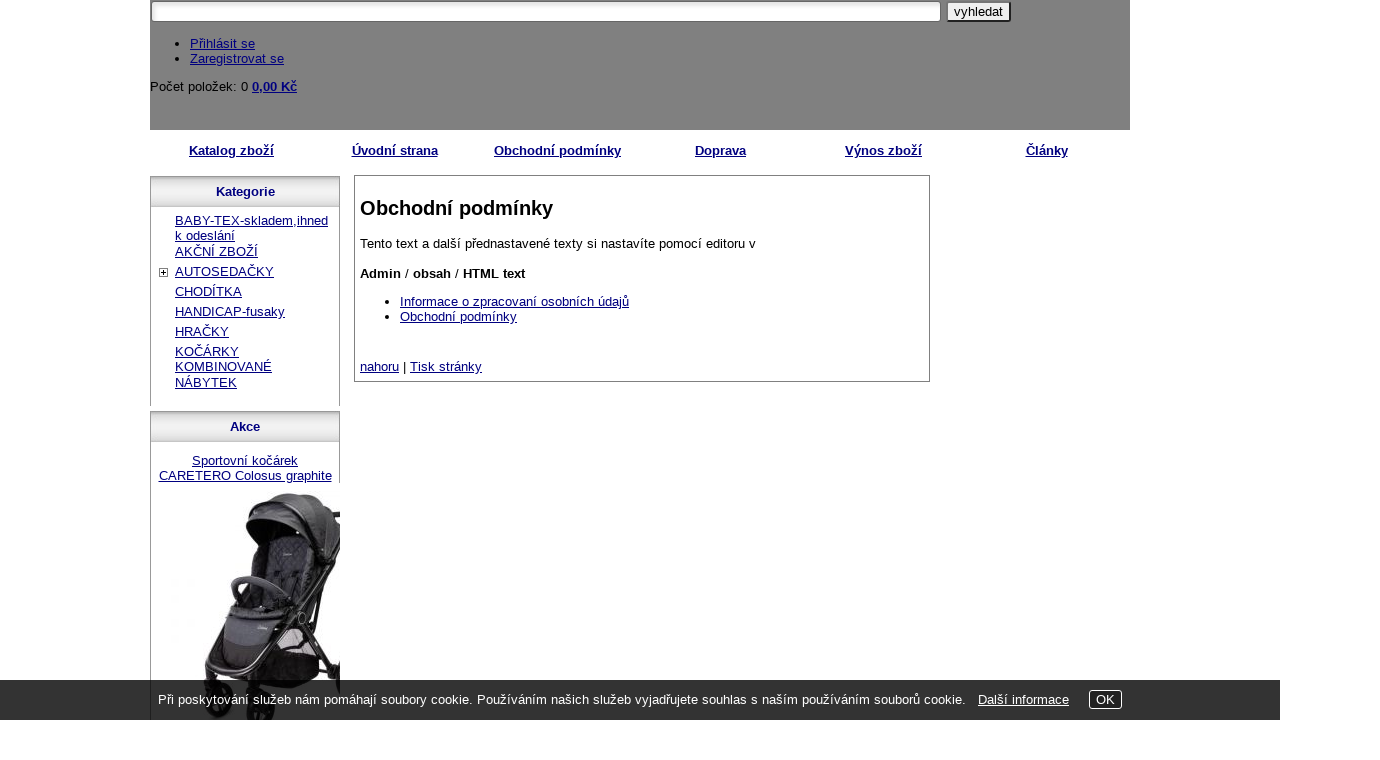

--- FILE ---
content_type: text/html; charset=utf-8
request_url: http://shoptemplate.web5.cz/cz-sekce-obchodni_podminky.html
body_size: 5746
content:
<!DOCTYPE html>
<html lang="cs-cz" dir="ltr">
 <head> 	
 	<meta charset="UTF-8" />
 	<title>Obchodní podmínky</title> 	
	<meta name="description" content="Obchodní podmínky -" />
	<meta name="keywords" content="Obchodní podmínky"    />
	<meta name="rating" content="general" />
	<meta name="revisit-after" content="2 Days" />
	<meta name="author" content="shoptemplate.web5.cz krejcik@shop5.cz na systemu Shop5.cz" />
    <meta name="viewport" content="width=device-width, initial-scale=1.0" />
    <link rel="stylesheet" href="http://shoptemplate.web5.cz/css/awesome/css/all.css" />
     <script>
         window.dataLayer = window.dataLayer || [];
         function gtag()
         {
             dataLayer.push(arguments);
         }

         gtag('set', { 'user_pseudo_id': 'aba31e55b49c36a327643e3bc5b3a903' });
         /* google_cookie: vzdy_merit  */      </script>
	
<!-- cookie lista: none -->

<!-- neni nastaveny GTM [] --> <meta name="robots" content="index,follow" ><meta name="viewport" content="width=device-width, initial-scale=1.0">
<meta property="og:title" content="Obchodní podmínky" />
<meta property="og:description" content="Obchodní podmínky -" />
<meta property="og:site_name" content="shoptemplate.web5.cz" />
<!-- sekce obchodni_podminky -->
    <link rel="shortcut icon" href="http://shoptemplate.web5.cz/_obchody/shoptemplate.web5.cz/soubory/favicon.ico" />		
	<link rel="stylesheet"   href="http://shoptemplate.web5.cz/class/fsmenu/listmenu_shop5.css"  />
	<link rel="stylesheet"   href="http://shoptemplate.web5.cz/class/fsmenu/listmenu_fallback.css" />
	<link rel="stylesheet"   href="http://shoptemplate.web5.cz/class/fsmenu/divmenu.css" />
	
  	<style   media="screen,print" >
@import url('http://shoptemplate.web5.cz/css/default.css?t=26-01-2026-13-57-02');
@import url('http://shoptemplate.web5.cz/css/objednavka_zkracena.css');
@import url('http://shoptemplate.web5.cz/js/slick/slick.css?t=26-01-2026-13-57-02');
@import url('http://shoptemplate.web5.cz/js/slick/slick-theme.css?t=26-01-2026-13-57-02');
@import url('http://localhost/css/template_default.css?time=26-01-2026-13-57-02');
@import url('http://localhost/css/css_res.css?time=26-01-2026-13-57-02');
@import url('http://localhost/css/css.css?time=26-01-2026-13-57-02');
  	</style>
    <link rel="stylesheet"   href="http://shoptemplate.web5.cz/css_print.php" media="print" >
<script  src="http://shoptemplate.web5.cz/js/jquery/js/jquery-3.6.0.min.js" ></script>
<script  src="http://shoptemplate.web5.cz/js/jquery/js/cookie/jquery.cookie.js" ></script>
<script  src="http://shoptemplate.web5.cz/js/jquery/jquery-ui-1.13.2/jquery-ui.min.js" ></script>
<script  src="http://shoptemplate.web5.cz/js/jquery.visible.js" ></script>
<script  src="http://shoptemplate.web5.cz/js/slick/slick.js" ></script>
<script  src="http://shoptemplate.web5.cz/js/basic.js?t=1766405834" ></script>
<script  src="http://shoptemplate.web5.cz/js/php.lib.js" ></script>
<script> 
var shop5_url='http://shoptemplate.web5.cz/'; 
var shop5_uid='1769905728_c40d1949186dcb8444c339be723c7e24'; 
var shop5_zapnout_nahledy= 'ne'; 
var shop5_zbozi_zalozky_pamatovat= 'ano'; </script>
<!-- GA4 -->

<!-- DATA LAYER -->

        <script>
        gtag('js', new Date());        
        
  
</script> </head><body class="lang_cz sekce_obchodni_podminky rozvrzeni_0">
<!-- neni nastaveny GTM [] --> <a id="top" ></a>
<div id="all" class="sekce_obchodni_podminky">


    <div id="hlavicka" >
        <div id="hlavicka_obsah"><div class="hlavicka_modul_fulltextove_vyhledavani2" ><form action="http://shoptemplate.web5.cz/" method="get" id="hlavicka_fulltext_form" >

<input type="hidden" name="sekce" value="kategorie"  /><input type="text" id="fulltext_text"  class="input_text defaultTextActive" title="Zadejte hledaný výraz" name="filtry[fulltext]" value=""  onfocus="javascript: this.className = 'input_text input_focused';" onblur="javascript: this.className = 'input_text';" />
<input type="submit"   value="vyhledat" class="submit button " /></form>
</div><div class="hlavicka_modul_odkaz" ><a href="http://shoptemplate.web5.cz/" id="hlavicka_odkaz_logo" ></a></div><div class="hlavicka_modul_uzivatel_popup" ><ul>
	<li><a href="http://shoptemplate.web5.cz/cz-sekce-login.html" title="Přihlásit se" onclick="uzivatel_login_form();return false;" >Přihlásit se</a>	
	</li>
            <li><a href="http://shoptemplate.web5.cz/cz-sekce-registrace.html"
               title="Registrace nového uživatele">Zaregistrovat se</a></li>
        </ul>

<div class="uzivatel_login_span" ></div>

<script>


function uzivatel_login_form() {
	var data = ajax_html_cache("js_connector.php","action=uzivatel_login_form");
	$('.uzivatel_login_span').show().html(data);
}


</script>
</div><div class="hlavicka_modul_obsah_kosiku3" ><span class="pocet_polozek_v_kosiku">Počet položek: 0</span>
<a href="http://shoptemplate.web5.cz/cz-sekce-kosik.html" title="Obsah košíku"><span class="kosik_cena_s_dph" >0,00 Kč</span></a>

<script    >
$( "div.hlavicka_modul_obsah_kosiku3" ).click(function() {
	presmeruj('index.php?sekce=kosik');
});
$( "div.hlavicka_modul_obsah_kosiku3" ).css('cursor','pointer');
</script>
</div>        </div><!-- hlavicka_obsah -->
    </div><!-- hlavicka -->

    <div id="hlavni_menu">
        <nav>            <div id="hlavni_menu_odsazeni">
                <div class="hlavni_menu hlavni_menu1 " onclick="presmeruj('http://shoptemplate.web5.cz/cz-kategorie_0-0.html');"  ><a href="http://shoptemplate.web5.cz/cz-kategorie_0-0.html" title="Katalog zboží" >Katalog zboží</a></div><div class="hlavni_menu hlavni_menu2 " onclick="presmeruj('http://shoptemplate.web5.cz/');"  ><a href="http://shoptemplate.web5.cz/" title="Úvodní strana" >Úvodní strana</a></div><div class="hlavni_menu hlavni_menu3 " onclick="presmeruj('http://shoptemplate.web5.cz/cz-sekce-obchodni_podminky.html');"  ><a href="http://shoptemplate.web5.cz/cz-sekce-obchodni_podminky.html" title="Obchodní podmínky" >Obchodní podmínky</a></div><div class="hlavni_menu hlavni_menu4 " onclick="presmeruj('http://shoptemplate.web5.cz/');"  ><a href="http://shoptemplate.web5.cz/" title="Doprava" >Doprava</a></div><div class="hlavni_menu hlavni_menu5 " onclick="presmeruj('http://shoptemplate.web5.cz/');"  ><a href="http://shoptemplate.web5.cz/" title="Výnos zboží" >Výnos zboží</a></div><div class="hlavni_menu hlavni_menu6 " onclick="presmeruj('http://shoptemplate.web5.cz/');"  ><a href="http://shoptemplate.web5.cz/" title="Články" >Články</a></div>        <script>


            $(function () {

                $('#hlavni_menu').bind("mouseleave", function () {
                    $('#hlavni_menu div.podmenu').hide();
                });

                $('div.hlavni_menu').mouseenter(function () {
                    $('#hlavni_menu div.podmenu').hide();
                    $("div.podmenu", this).toggle("fast", function () {
                    });
                });


            });

        </script>
        
            </div><!-- hlavni_menu_odsazeni -->
            <div class="cl"></div>
        </nav>
    </div><!-- hlavni_menu -->


    <div id="in_body">
        

        <div id="levy_prostredni">

            <div id="prostredek">
                <section><!-- seo_cz_obchodni_podminky_555562867d6dacab2b4b1b90ba69c32f_top.html -->                <!-- <div id="prostredek_minsize" ></div> -->
                <div id="sekce" ><h1>Obchodní podmínky</h1>
<p>Tento text a dal&scaron;&iacute; přednastaven&eacute; texty si nastav&iacute;te pomoc&iacute; editoru v<br /><br /> <strong>Admin</strong> / <strong>obsah</strong> / <strong>HTML text</strong></p>

<ul>
	<li>
		<a href="http://shoptemplate.web5.cz/zpracovani-osobnich-udaju/" >Informace o zpracovaní osobních údajů</a>
	</li>
	<li>
		<a href="http://shoptemplate.web5.cz/cz-sekce-obchodni_podminky.html" >Obchodní podmínky</a>
	</li>
	
</ul>
<div class="cb" ></div></div>                <div class="cl"></div>

                
                <div class="nahoru">
                    <a href="#top" title="" class="nahoru">nahoru</a> | <a href="#"
                                                                                                 onclick="print();return;"
                                                                                                 class="tisk">Tisk stránky</a>
                </div>
                                <div class="cl"></div>
                <div class="cr"></div>
                

                </section>
            </div><!-- prostredek -->

            <div id="levy_sloupec">
                <aside>
                    <div class="ramec_levy"><div class="ramec ramec_kategorie  ramec_1"><div class="ramec_top">Kategorie</div><div class="ramec_body"><div class="ramec_minsize" ></div><nav>
 <div id="rozbalovaci_menu" >
  	<script   >
  	
  	function strom(id,urlx) {
  		  	    if(document.getElementById("podstrom"+id)==null) {
			if (urlx!=null) {presmeruj(urlx);}
			return;
  	  	}
  	  	

	  	    
  		x= document.getElementById("podstrom"+id).style.display;

		if(x=="none") {
			document.getElementById("podstrom"+id).style.display="";
   			if (document.getElementById("podstrom"+id).innerHTML.length == 0) {
               document.getElementById("podstrom"+id).innerHTML = ajax_html_cache('http://shoptemplate.web5.cz/plugins/menu.php','nastav_lang=cz&id_kat='+id);
			}
		}
		else {
			document.getElementById("podstrom"+id).style.display='none';
		}
  	}
  	
  	function zmenit_obrazek(img) {
	  		cesta = img.src;
	  		if (cesta=="http://shoptemplate.web5.cz/_obchody/shoptemplate.web5.cz/soubory/plus.gif") {
	  			img.src="http://shoptemplate.web5.cz/_obchody/shoptemplate.web5.cz/soubory/minus.gif";
	  		}
	  		if (cesta=="http://shoptemplate.web5.cz/_obchody/shoptemplate.web5.cz/soubory/minus.gif") {
	  			img.src="http://shoptemplate.web5.cz/_obchody/shoptemplate.web5.cz/soubory/plus.gif";
	  		}
  	}
  	
  	</script>

<div id="podstrom0">

<div class="strom1 odkaz_kategorie_1384 ">
<div class="strom_kategorie" >
<a href="http://shoptemplate.web5.cz/kategorie/baby-tex-skladem-ihned-k-odeslani/"  class="leve_kategorie" > BABY-TEX-skladem,ihned k odeslání </a>
</div>
<img class="nic" src="http://shoptemplate.web5.cz/_obchody/shoptemplate.web5.cz/soubory/nic.gif" alt=" BABY-TEX-skladem,ihned k odeslání" id="plus_1384"/>
<div class="cb"></div>
</div>

<div class="strom1 odkaz_kategorie_1385 ">
<div class="strom_kategorie" >
<a href="http://shoptemplate.web5.cz/kategorie/akcni-zbozi/"  class="leve_kategorie" >AKČNÍ ZBOŽÍ </a>
</div>
<img class="nic" src="http://shoptemplate.web5.cz/_obchody/shoptemplate.web5.cz/soubory/nic.gif" alt="AKČNÍ ZBOŽÍ" id="plus_1385"/>
<div class="cb"></div>
</div>

<div class="strom1 odkaz_kategorie_1386 ">
<div class="strom_kategorie" >
<a href="http://shoptemplate.web5.cz/kategorie/autosedacky/"  class="leve_kategorie" >AUTOSEDAČKY </a>
</div>
<img class="plus_minus" src="http://shoptemplate.web5.cz/_obchody/shoptemplate.web5.cz/soubory/plus.gif" alt="AUTOSEDAČKY"  onclick="zmenit_obrazek(this);strom('1386','http://shoptemplate.web5.cz/kategorie/autosedacky/');" id="plus_1386"/>
<div class="cb"></div>
</div>
<div id="podstrom1386" style="display:none;"></div>

<div class="strom1 odkaz_kategorie_1399 ">
<div class="strom_kategorie" >
<a href="http://shoptemplate.web5.cz/kategorie/choditka/"  class="leve_kategorie" >CHODÍTKA </a>
</div>
<img class="nic" src="http://shoptemplate.web5.cz/_obchody/shoptemplate.web5.cz/soubory/nic.gif" alt="CHODÍTKA" id="plus_1399"/>
<div class="cb"></div>
</div>

<div class="strom1 odkaz_kategorie_1389 ">
<div class="strom_kategorie" >
<a href="http://shoptemplate.web5.cz/kategorie/handicap-fusaky/"  class="leve_kategorie" >HANDICAP-fusaky </a>
</div>
<img class="nic" src="http://shoptemplate.web5.cz/_obchody/shoptemplate.web5.cz/soubory/nic.gif" alt="HANDICAP-fusaky" id="plus_1389"/>
<div class="cb"></div>
</div>

<div class="strom1 odkaz_kategorie_1398 ">
<div class="strom_kategorie" >
<a href="http://shoptemplate.web5.cz/kategorie/hracky/"  class="leve_kategorie" >HRAČKY </a>
</div>
<img class="nic" src="http://shoptemplate.web5.cz/_obchody/shoptemplate.web5.cz/soubory/nic.gif" alt="HRAČKY" id="plus_1398"/>
<div class="cb"></div>
</div>

<div class="strom1 odkaz_kategorie_1387 ">
<div class="strom_kategorie" >
<a href="http://shoptemplate.web5.cz/kategorie/kocarky-kombinovane/"  class="leve_kategorie" >KOČÁRKY KOMBINOVANÉ </a>
</div>
<img class="nic" src="http://shoptemplate.web5.cz/_obchody/shoptemplate.web5.cz/soubory/nic.gif" alt="KOČÁRKY KOMBINOVANÉ" id="plus_1387"/>
<div class="cb"></div>
</div>

<div class="strom1 odkaz_kategorie_1391 ">
<div class="strom_kategorie" >
<a href="http://shoptemplate.web5.cz/kategorie/nabytek/"  class="leve_kategorie" >NÁBYTEK </a>
</div>
<img class="nic" src="http://shoptemplate.web5.cz/_obchody/shoptemplate.web5.cz/soubory/nic.gif" alt="NÁBYTEK" id="plus_1391"/>
<div class="cb"></div>
</div>
</div><!-- podstrom0 --><script   ></script></div><!-- rozbalovaci_menu --></nav><div class="cr" ></div></div><!-- ramec_body --><div class="ramec_bottom" ></div></div><!-- ramec  ramec_kategorie --></div><!-- ramec_levy --><div class="ramec_levy"><div class="ramec ramec_akce_s_foto  ramec_posledni  ramec_2"><div class="ramec_top">Akce</div><div class="ramec_body"><div class="ramec_minsize" ></div><div class="akce_foto"><a href="http://shoptemplate.web5.cz/sportovni-kocarek-caretero-colosus-graphite/" title="Sportovní kočárek CARETERO Colosus graphite" >Sportovní kočárek CARETERO Colosus graphite</a><div class="akce_foto_img" ><a href="http://shoptemplate.web5.cz/sportovni-kocarek-caretero-colosus-graphite/" title="Sportovní kočárek CARETERO Colosus graphite" ><img loading="lazy" src="http://shoptemplate.web5.cz/_obchody/shoptemplate.web5.cz/prilohy/1/sportovni-kocarek-caretero-colosus-graphite.jpg" alt="Sportovní kočárek CARETERO Colosus graphite" /></a></div><div class="akce_cena">7 391 Kč</div></div><div class="akce_foto"><a href="http://shoptemplate.web5.cz/autosedacka-black-white/" title="Autosedačka Black&amp;White " >Autosedačka Black&amp;White </a><div class="akce_foto_img" ><a href="http://shoptemplate.web5.cz/autosedacka-black-white/" title="Autosedačka Black&amp;White " ><img loading="lazy" src="http://shoptemplate.web5.cz/_obchody/shoptemplate.web5.cz/prilohy/1/autosedacka-black-white.jpg" alt="Autosedačka Black&amp;White " /></a></div><div class="akce_cena">1 299 Kč</div></div><div class="akce_vice_zde" ><a href="http://shoptemplate.web5.cz/cz-sekce-akce.html" >Zobrazit všechny akce ...</a></div><div class="cr" ></div></div><!-- ramec_body --><div class="ramec_bottom" ></div></div><!-- ramec  ramec_akce_s_foto --></div><!-- ramec_levy -->
                </aside>
            </div><!-- levy_sloupec -->


            <div class="cl"></div>
            <div class="cr"></div>
            
        </div><!-- levy_prostredni -->

        <div id="pravy_sloupec">
            <aside>


                
                <div class="cl"></div>
                <div class="cr"></div>
            </aside>
        </div><!-- pravy_sloupec-->


        <div class="cl"></div>
        <div class="cr"></div>

    </div><!-- in_body -->

    <div class="cl"></div>
    <div class="cr"></div>


    <div id="bottom">
        <footer>
            <div id="in_bottom">
                <div id="paticka_moduly" ><div class="paticka_modul paticka_modul_1 paticka_modul_vlastni_4" ><div class="paticka_nadpis" >O nakupu</div><table id="bottom_paticka_sekce1" class="bottom_paticka_sekce">
<tbody>
<tr>
<td class="nadpis_paticka">Důležit&eacute; odkazy</td>
</tr>
<tr>
<td><a title="Popt&aacute;vka" href="#"> Popt&aacute;vka </a></td>
</tr>
<tr>
<td><a title="Realizace" href="#">Realizace</a></td>
</tr>
<tr>
<td><a title="Obchodn&iacute; podm&iacute;nky" href="#">Obchodn&iacute; podm&iacute;nky</a></td>
</tr>
<tr>
<td><a title="Kontakt" href="#">Kontakt</a></td>
</tr>
</tbody>
</table></div></div><div class="cb" ></div><span class="copyright_podpis" >Copyright &copy; <a href="http://shoptemplate.web5.cz/"
                                  title="Sytemat">shoptemplate.web5.cz</a>,
            <span>provozováno na systému <a href="https://www.shop5.cz/"
                                            title="Tvorba e-shopu, pronájem e-shopu, eshop na míru">tvorba e-shopu</a> a <a
                        href="https://www.web5.cz/"
                        title="SEO a PPC kampaně">optimalizace e-shopu</a> Shop5.cz</span>
            </span>            </div><!-- in_bottom -->
        </footer>
    </div><!-- bottom -->
<div class="banner_out_left" ></div>
<div class="banner_out_right" ></div>

</div><!-- all -->

<script    >

    //document.getElementById('in_bottom').innerHTML = document.getElementById('podpis').innerHTML; document.getElementById('podpis').innerHTML='';

    //alert('konec stranky');


    $(document).ready(function () {



    
		$('a.exodkaz').attr('target', '_blank');
		$('embed').attr('wmode', 'transparent'); //aby flash nepresahovat do vrstev fotogalerie
		

		        //
    	    	
    	zapnout_alerty(0);

        $( "input#fulltext_text, input.fulltext_text" ).autocomplete({
            source: "http://shoptemplate.web5.cz/js_connector.php?action=naseptavac_zbozi",
            minLength: 3,
            delay: 900,
            select: function( event, ui ) {
				u = ui.item.url;
				//alert(u);
				document.location.href=u;
            	return false;
                }
        });


	    
	    


		
		


	
});

    
</script>


<!-- responzivni menu START --><style>
@media only screen and (max-width: 1000px) {
    div#hlavicka {display:none;}
    div#all {padding-top:50px;}
} </style>
<nav id="responzivni_menu" class="responzivni_menu_v2">
<div id="rm_logo"><a href="http://shoptemplate.web5.cz/" title="Úvodní strana"><img loading="lazy" src="http://shoptemplate.web5.cz/_obchody/shoptemplate.web5.cz/soubory/css/responzivni-menu/logo-mobile-menu.png" alt="Logo" /></a></div>
<ul class="responzivni_ikony">
<li class="responzivni_ikona" id="rm_navig" onclick="responzivni_menu_click(this);" title="Menu" ><i class="fas fa-bars"></i> 
<ul>
<li>
<a href="http://shoptemplate.web5.cz/kategorie/baby-tex-skladem-ihned-k-odeslani/" > BABY-TEX-skladem,ihned k odeslání</a>
</li>
<li>
<a href="http://shoptemplate.web5.cz/kategorie/akcni-zbozi/" >AKČNÍ ZBOŽÍ</a>
</li>
<li>
<a href="http://shoptemplate.web5.cz/kategorie/autosedacky/" >AUTOSEDAČKY</a>
</li>
<li>
<a href="http://shoptemplate.web5.cz/kategorie/choditka/" >CHODÍTKA</a>
</li>
<li>
<a href="http://shoptemplate.web5.cz/kategorie/handicap-fusaky/" >HANDICAP-fusaky</a>
</li>
<li>
<a href="http://shoptemplate.web5.cz/kategorie/hracky/" >HRAČKY</a>
</li>
<li>
<a href="http://shoptemplate.web5.cz/kategorie/kocarky-kombinovane/" >KOČÁRKY KOMBINOVANÉ</a>
</li>
<li>
<a href="http://shoptemplate.web5.cz/kategorie/nabytek/" >NÁBYTEK</a>
</li>
</ul>
</li>
<li class="responzivni_ikona" id="rm_kosik"><a href="http://shoptemplate.web5.cz/cz-sekce-kosik.html" title="Nákupní košík" ><i class="fas fa-shopping-cart"></i></a></li>
<li class="responzivni_ikona" id="rm_fulltext"><a href="http://shoptemplate.web5.cz/cz-sekce-hledat.html" title="vyhledávání"><i class="fas fa-search"></i></a></li>
<li class="responzivni_ikona" id="rm_login"><a href="http://shoptemplate.web5.cz/cz-sekce-login.html" title="Uživatel"><i class="fas fa-user"></i></a></li>
<li class="responzivni_ikona" id="rm_home"><a href="http://shoptemplate.web5.cz/" title="Úvodní strana"><i class="fas fa-home"></i></a></li>
</ul>
</nav>
<!-- responzivni menu KONEC --><div id="zobrazit_nahled_obrazku" ></div>



<div id="info_cookies" ><p>Při poskytování služeb nám pomáhají soubory cookie. Používáním našich služeb vyjadřujete souhlas s naším používáním souborů cookie. &nbsp; <a href="https://www.google.cz/intl/cs/policies/technologies/cookies/" target="_blank">Další informace</a><span onclick="info_cookies_remove();" ><input type="button" class="button" onclick="info_cookies_remove();" value="OK" /></span></p></div>
        <script>
            $(function () {
                setMaxZIdex('#info_cookies');
            });
        </script>


        <script>
$( document ).ready(function() {

	
	$(".povinne input.input_text").prop('required',true);
	$(".povinne textarea").prop('required',true);

    volne_misto();
    window.setInterval(volne_misto, 200);
	
	});

</script>	

<!-- glami pixel - key neni nastaven -->


<!-- SELECT 
                       * 
                FROM 
                     prefix_baliky 
                WHERE 
                    id_obchodu = '5424' 
                    AND 
                    uzavreno!=1 
                    AND 
                    stav_cas < 1769903928
                    AND 
                    id_baliku!='' 
                ORDER BY 
                    rand() LIMIT 1 -->

</body>
</html>

--- FILE ---
content_type: application/javascript
request_url: http://shoptemplate.web5.cz/js/basic.js?t=1766405834
body_size: 22228
content:
function preloadImages(urls, allImagesLoadedCallback) {
    var loadedCounter = 0;
    var toBeLoadedNumber = urls.length;
    urls.forEach(function (url) {
        preloadImage(url, function () {
            loadedCounter++;
            console.log('Number of loaded images: ' + loadedCounter);
            if (loadedCounter == toBeLoadedNumber) {
                allImagesLoadedCallback();
            }
        });
    });

    function preloadImage(url, anImageLoadedCallback) {
        var img = new Image();
        img.onload = anImageLoadedCallback;
        img.src = url;
    }
}

/*

// Let's call it:
preloadImages([
    '//upload.wikimedia.org/wikipedia/commons/d/da/Internet2.jpg',
  '//www.csee.umbc.edu/wp-content/uploads/2011/08/www.jpg'
], function(){
    console.log('All images were loaded');
});

* */


function fce_vyber_hodnot(id, data) {

    var span_id = 'span_' + id;
    $('.span_vyber_hodnot').html('');
    var html = ajax_html_cache('js_connector.php', 'action=vyber_hodnot&data=' + data);
    $('#' + span_id).html(html);

}


function image_dialog(src, title, width, button_close) {

    $('#image_dialog').remove();

    d = '<div id="image_dialog" title="' + title + '" ><img src="' + src + '" style="max-width:' + width + 'px" /></div>';


    $('#prostredek').append(d);


    $("#image_dialog").dialog({
        resizable: false,
        modal: true,
        width: width + 50,
        buttons: {
            'OK': function () {
                $(this).dialog("close");
            }
        }
    });


}

function textarea_max(obj, max) {

    var val = $(obj).html();

    //alert(val);
    //return;

    if (val.length > max) {

        val = substr(val, 0, max);
        val = 'xx';
        $(obj).html(val);

    }


}


function presmeruj(url) {
    document.location.href = url;
}

function foto(url) {

    //alert("Foto "+url);
    fotogalerie_show(url);
    //f=window.open("foto.php?url="+url,"foto","top=0,left=0,scrollbars=1,width=950,height=700");
    //f.focus();
}

function foto_window(url) {

    f = window.open("foto.php?url=" + url, "foto", "top=0,left=0,scrollbars=1,width=950,height=700");
    f.focus();
}

function fotomobile(url) {

}

function fotoenc(url) {


    //alert(decode64(url));
    fotogalerie_show(decode64(url));

    //f=window.open("foto.php?urlenc="+url,"foto","top=0,left=0,scrollbars=1,width=950,height=700");
    //f.focus();
}

var today = new Date();
var expiry = new Date(today.getTime() + 365 * 24 * 60 * 60 * 1000);

function getCookieVal(offset) {
    var endstr = document.cookie.indexOf(";", offset);
    if (endstr == -1) {
        endstr = document.cookie.length;
    }
    return unescape(document.cookie.substring(offset, endstr));
}


function GetCookie(name) {
    var match = document.cookie.match(new RegExp('(^| )' + name + '=([^;]+)'));
    return match ? decodeURIComponent(match[2]) : null;
}

function DeleteCookie(name, path, domain) {
    SetCookie(name, '');
}

function SetCookie(name, value, expires, path, domain, secure) {

    $.cookie(name, value, $.extend({}, {expires: +366, path: '/; SameSite=strict'}));

}



ajax_cache = new Array();

function ajax_html_nocache(url, par) {
    return ajax_html_cache(url, par, false);
}

function ajax_html_cache(url, par, cache) {


    //alert('cache: '+cache);
    if (cache === undefined) {
        cache = true;
    }


    //alert("url "+url);


    hash = encode64(url + par);


    if (cache == true) {
        if (ajax_cache[hash] != null) {

            js_log("Cache: " + url + ' | ' + par);

            return ajax_cache[hash];

        }
    } else {
        var md = new Date().getTime() + Math.random();
        //alert(md);
        par += '&nocache=' + md5(md);
    }

    //


    //console.log('ajax: '+url+'?'+par);

    if (window.ActiveXObject) {
        ajax = new ActiveXObject("Microsoft.XMLHTTP");
    } else {
        ajax = new XMLHttpRequest;
    }

    ajax.open("POST", url, false);

    ajax.setRequestHeader("Content-type", "application/x-www-form-urlencoded");
    //ajax.setRequestHeader("Content-length", par.length);
    //ajax.setRequestHeader("Connection", "close");

    ajax.send(par);

    if (ajax.readyState == 4 && ajax.status == "200") {
        x = ajax.responseText;

        ajax_cache[hash] = x;
        js_log("AJAX: " + url + ' | ' + par + ' [ size: ' + x.length + ' ]');
        return x;
    } else {

        var mess = "Chyba pripojeni/connection lost ";
        mess += "\nStatus:" + (ajax.status);
        mess += "\nMes:" + (ajax.statusText);
        mess += "\n" + url + "?" + par

        alert(mess);
        return null;
    }

}

var keyStr = "ABCDEFGHIJKLMNOPQRSTUVWXYZabcdefghijklmnopqrstuvwxyz0123456789+/=";


function decode64(input) {
    var output = new StringMaker();
    var chr1, chr2, chr3;
    var enc1, enc2, enc3, enc4;
    var i = 0;

    // remove all characters that are not A-Z, a-z, 0-9, +, /, or =
    input = input.replace(/[^A-Za-z0-9\+\/\=]/g, "");

    while (i < input.length) {
        enc1 = keyStr.indexOf(input.charAt(i++));
        enc2 = keyStr.indexOf(input.charAt(i++));
        enc3 = keyStr.indexOf(input.charAt(i++));
        enc4 = keyStr.indexOf(input.charAt(i++));

        chr1 = (enc1 << 2) | (enc2 >> 4);
        chr2 = ((enc2 & 15) << 4) | (enc3 >> 2);
        chr3 = ((enc3 & 3) << 6) | enc4;

        output.append(String.fromCharCode(chr1));

        if (enc3 != 64) {
            output.append(String.fromCharCode(chr2));
        }
        if (enc4 != 64) {
            output.append(String.fromCharCode(chr3));
        }
    }

    return output.toString();
}

function encode64(input) {
    var output = new StringMaker();
    var chr1, chr2, chr3;
    var enc1, enc2, enc3, enc4;
    var i = 0;

    while (i < input.length) {
        chr1 = input.charCodeAt(i++);
        chr2 = input.charCodeAt(i++);
        chr3 = input.charCodeAt(i++);

        enc1 = chr1 >> 2;
        enc2 = ((chr1 & 3) << 4) | (chr2 >> 4);
        enc3 = ((chr2 & 15) << 2) | (chr3 >> 6);
        enc4 = chr3 & 63;

        if (isNaN(chr2)) {
            enc3 = enc4 = 64;
        } else if (isNaN(chr3)) {
            enc4 = 64;
        }

        output.append(keyStr.charAt(enc1) + keyStr.charAt(enc2) + keyStr.charAt(enc3) + keyStr.charAt(enc4));
    }

    return output.toString();
}

var ua = navigator.userAgent.toLowerCase();
if (ua.indexOf(" chrome/") >= 0 || ua.indexOf(" firefox/") >= 0 || ua.indexOf(' gecko/') >= 0) {
    var StringMaker = function () {
        this.str = "";
        this.length = 0;
        this.append = function (s) {
            this.str += s;
            this.length += s.length;
        }
        this.prepend = function (s) {
            this.str = s + this.str;
            this.length += s.length;
        }
        this.toString = function () {
            return this.str;
        }
    }
} else {
    var StringMaker = function () {
        this.parts = [];
        this.length = 0;
        this.append = function (s) {
            this.parts.push(s);
            this.length += s.length;
        }
        this.prepend = function (s) {
            this.parts.unshift(s);
            this.length += s.length;
        }
        this.toString = function () {
            return this.parts.join('');
        }
    }
}


function fotogalerie_hidden() {
    fotogalerie_timer = false;


    $('#bigfoto').remove();
    $('#all').show();

    fotogalerie_timer = false;
    obsah_puvodni = '';
    //alert('fotogalerie_hidden()');

    //$('embed').css('visibility', 'visible');
    //$('object').css('visibility', 'visible');
    $("#zobrazit_nahled_obrazku").html("");
    $("#zobrazit_nahled_obrazku").hide();

    shop_ready();
    fotogalerie_display = false;

    $('#prostredek').css('min-height', '');

}

var fotogalerie_display = false;
var fotogalerie_img = "";
var fotogalerie_left = '';
var fotogalerie_right = '';


window.addEventListener("keydown", function (e) {

    if (fotogalerie_display == true) {
        // esc
        if ([27].indexOf(e.keyCode) > -1) {
            e.preventDefault();
            fotogalerie_hidden();
        }

        if ([39, 38].indexOf(e.keyCode) > -1) {
            e.preventDefault();

            $('#fotogalerie_right').click();
            //console.log(e.keyCode);
        }


        if ([37, 40].indexOf(e.keyCode) > -1) {
            e.preventDefault();

            $('#fotogalerie_left').click();
            //console.log(e.keyCode);
        }

    }


}, false);

var last_pageYOffset = 0;
var last_pageXOffset = 0;

function fotogalerie_mobil_close() {
    $('#bigfoto').remove();
    $('#prostredek').css('min-height', '');
    $('#responzivni_menu').show();
    $('#all').show();

    //alert(last_pageYOffset);
    //window.pageYOffset = last_pageYOffset;

    window.scroll(last_pageXOffset, last_pageYOffset);
}

function fotogalerie_mobil(img) {


    last_pageYOffset = window.pageYOffset;
    last_pageXOffset = window.pageXOffset;

    var max = 0;

    ww = $(window).width();
    wh = $(window).height();

    if (ww < wh) {

        max = ww;

    } else {
        max = wh;
    }


    $('#bigfoto').remove();
    $('#zobrazit_nahled_obrazku').remove();
    $('#all').hide();
    $('#responzivni_menu').hide();

    $('body').append('<div id="bigfoto" class="bigfoto_mobile" ></div>');



    $('#bigfoto').append('<div class="bigfoto_mobile_close" onclick="fotogalerie_mobil_close();" ><i class="far fa-times-circle" ></i></div>');


    var data = ajax_html_cache("js_connector.php?action=fotogalerie_mobil&img=" + rawurlencode(img));
    $('#bigfoto').append(data);



    $('#bigfoto').css('position', 'absolute');
    $('#bigfoto').css('width', '100%');
    $('#bigfoto').css('min-height', '100%');
    $('#bigfoto').css('padding-bottom', '5em');
    $('#bigfoto').css('padding-top', '5em');

    scrollToElement('body');


}

function fotogalerie_show(img) {



    var w = $('body').outerWidth();

    if (w < 900) {
        fotogalerie_mobil(img);
        return;
    }


    fotogalerie_display = true;

    //console.log('fotogalerie_show');


    fotogalerie_img = img;
    fotogalerie_timer = true;

    $('#bigfoto').remove();
    $('#all').hide();

    var max_zindex = getMaxZIndex('*') + 1;

    $('body').append('<div id="bigfoto" style="z-index: '+max_zindex+'; "></div>');
    $('#bigfoto').css('width', '100%');
    $('#bigfoto').css('height', '100%');


    fotogalerie_draw();

    //$('embed').css('visibility', 'hidden');
    //$('object').css('visibility', 'hidden');


}

var pocitadlo = 1;
var obsah_puvodni = "";

function fotogalerie_draw() {


    var img = fotogalerie_img;

    hodnoty = ajax_html_cache(shop5_url + 'plugins/fotogalerie_js.php', 'file=' + img) + ";";
    h2 = hodnoty.split(';');

    var pocet_fotek = h2[2];


    //alert(fotogalerie_timer);
    if (fotogalerie_timer == false) return;
    //var img = img;
    odsazeni = 30;

    body_vyska = document.body.clientHeight;
    body_sirka = document.body.clientWidth;


    var myWidth = 0, myHeight = 0;
    if (typeof (window.innerWidth) == 'number') {
        //Non-IE
        myWidth = window.innerWidth;
        myHeight = window.innerHeight;
    } else if (document.documentElement && (document.documentElement.clientWidth || document.documentElement.clientHeight)) {
        //IE 6+ in 'standards compliant mode'
        myWidth = document.documentElement.clientWidth;
        myHeight = document.documentElement.clientHeight;
    } else if (document.body && (document.body.clientWidth || document.body.clientHeight)) {
        //IE 4 compatible
        myWidth = document.body.clientWidth;
        myHeight = document.body.clientHeight;
    }

    var scrOfX = 0, scrOfY = 0;
    if (typeof (window.pageYOffset) == 'number') {
        //Netscape compliant
        scrOfY = window.pageYOffset;
        scrOfX = window.pageXOffset;
    } else if (document.body && (document.body.scrollLeft || document.body.scrollTop)) {
        //DOM compliant
        scrOfY = document.body.scrollTop;
        scrOfX = document.body.scrollLeft;
    } else if (document.documentElement && (document.documentElement.scrollLeft || document.documentElement.scrollTop)) {
        //IE6 standards compliant mode
        scrOfY = document.documentElement.scrollTop;
        scrOfX = document.documentElement.scrollLeft;
    }


    d = document.getElementById('bigfoto');


    var newImg = new Image();
    //newImg.src = img;

    newImg.width = h2[0];
    newImg.height = h2[1];


    pomer = newImg.height / newImg.width;


    //var img_vyska = newImg.height * 2.00;
    //var img_sirka = newImg.width * 2.00;
    var img_sirka = h2[0];
    var img_vyska = h2[1];

    //alert(img);
    //alert(img_sirka+ " : "+img_vyska);

    okraje = 3;

    myHeight -= 60;

    if (pocet_fotek <= 1) {
        var pruh_display = 'none';
        var blok_vyska = (myHeight - odsazeni);
    } else {
        var pruh_display = 'block';
        var blok_vyska = (myHeight - odsazeni - 100);
    }

    var blok_sirka = (myWidth - odsazeni);


    if (img_sirka < 160 && img_sirka > 0) {
        img_vyska = newImg.height / newImg.width * 160;
        img_sirka = 160;
    }


    if (img_sirka > blok_sirka) {
        img_vyska = newImg.height / newImg.width * blok_sirka;
        img_sirka = blok_sirka;


    }

    //blok_vyska = blok_vyska - 10;

    if (img_vyska > blok_vyska) {
        img_sirka = newImg.width / newImg.height * blok_vyska;
        img_vyska = blok_vyska;

        //img_vyska = img_vyska - 30;

    }


    okraje = 3;
    blok_sirka += 2 * okraje;
    blok_vyska += 2 * okraje;

    odsazeni_top = Math.round((blok_vyska - (2 * okraje) - img_vyska) / 2) + 15;
    odsazeni_pruh = Math.round(scrOfY);

    odsazeni_img = (scrOfY + (odsazeni / 2));

    if (pocet_fotek > 1) {

        odsazeni_img += 100;
    }

    var obsah_galerie = '';



    //alert( newImg.height / newImg.width + " / "+  img_vyska / img_sirka);


    obsah_galerie = obsah_galerie + ('<div id="fotogalerie_pruh" style="display:' + pruh_display + ';position:absolute; border-bottom:solid 1px black;left:0;top:' + odsazeni_pruh + 'px; width:' + (body_sirka) + 'px; height:99px;background: #212121;z-index:19200;color:white;overflow:hidden;"  ></div>');
    obsah_galerie = obsah_galerie + ('<div id="fotogalerie_pozadi" style="position:absolute; left:0;top:0; width:' + (body_sirka) + 'px; height:' + (body_vyska) + 'px;z-index:19000" class="pruhledne" ></div>');
    obsah_galerie = obsah_galerie + ('<div style=" overflow:hidden;padding-top:' + odsazeni_top + 'px;position:absolute; z-index:19100; width:' + (blok_sirka) + 'px;height:' + (blok_vyska) + 'px;overflow:hidden;top:' + odsazeni_img + 'px;left:' + (scrOfX + (odsazeni / 2)) + 'px;text-align:center;"><img src="' + img + '" onkeydown="fotogalerie_hidden();" onclick="fotogalerie_hidden();"  class="nepruhledne" style="width:' + (img_sirka) + 'px;height:' + (img_vyska) + 'px;border:solid ' + okraje + 'px black;cursor:pointer;background:white;"/></div>');

    //if (newImg.width > 0) {

    if (document.getElementById('navig_foto') == null) {
    } else {
        var sstyle = 'z-index:19999;top:' + (odsazeni_top + odsazeni_img - 25) + 'px;left:' + ((myWidth / 2) - (img_sirka / 2)) + 'px;width:' + ((img_sirka * 1) + (2 * okraje)) + 'px;text-align:left;';
        //alert(sstyle);
        obsah_galerie = obsah_galerie + ('<div class="fotogalerie_close" style="' + sstyle + '"  >' + document.getElementById('navig_foto').innerHTML + '</div>');
    }
    //}


    if (document.getElementById('holo1') == null) {


    } else {


        obsah_galerie = obsah_galerie + ('<div onkeydown="fotogalerie_hidden();" onclick="fotogalerie_hidden();"  style="padding-top:' + Math.round(odsazeni_top + (img_vyska * 0.55)) + 'px;position:absolute; z-index:19908; width:' + (blok_sirka) + 'px;height:' + (blok_vyska) + 'px;overflow:auto;top:' + (odsazeni_img + 2) + 'px;left:' + (2 + scrOfX + (odsazeni / 2)) + 'px;text-align:center;color:black; font-weight:bold ; font-size:' + Math.round(img_vyska / 20) + 'px;" class="alfa50">' + document.getElementById('holo1').innerHTML + '</div>');
        obsah_galerie = obsah_galerie + ('<div onkeydown="fotogalerie_hidden();" onclick="fotogalerie_hidden();"  style="padding-top:' + Math.round(odsazeni_top + (img_vyska * 0.55)) + 'px;position:absolute; z-index:19909; width:' + (blok_sirka) + 'px;height:' + (blok_vyska) + 'px;overflow:auto;top:' + odsazeni_img + 'px;left:' + (scrOfX + (odsazeni / 2)) + 'px;text-align:center;color:white; font-weight:bold ; font-size:' + Math.round(img_vyska / 20) + 'px;"  class="alfa50">' + document.getElementById('holo2').innerHTML + '</div>');


    }

    if (obsah_galerie == obsah_puvodni) {
        //document.title = 'ok';
    } else {
        d.innerHTML = obsah_galerie;
        obsah_puvodni = obsah_galerie;
        //document.title = '. . . .';


        ahtml = ajax_html_cache('js_connector.php', 'action=fotogalerie&file=' + img);

        $('#fotogalerie_pruh').html(ahtml);




        //a = document.getElementById('aktivni_nahled');

        if ($('#aktivni_nahled').length > 0) {

            a = $('#aktivni_nahled')[0];

            var imgx = Math.round((body_sirka / 2) - getX(a) - ($(a).width() / 2));

            $('#in_fotogalerie').css('left', imgx + 'px');

        }


    }


    if (fotogalerie_timer == true) {
        var t = setTimeout("fotogalerie_draw()", 500);
    }



    $('#bigfoto').css('width', '100%');
    $('#bigfoto').css('height', '100%');

    //alert(getScrollXY());

    //
}

function getY(oElement) {
    var iReturnValue = 0;
    while (oElement != null) {
        iReturnValue += oElement.offsetTop;
        oElement = oElement.offsetParent;
    }
    return iReturnValue;
}

function getX(oElement) {
    var iReturnValue = 0;
    while (oElement != null) {
        iReturnValue += oElement.offsetLeft;
        oElement = oElement.offsetParent;
    }
    return iReturnValue;
}

function GetDomainName() {

    var url = window.location.href;

    var url_parts = url.split('/');

    var domain_name_parts = url_parts[2].split(':');

    var domain_name = domain_name_parts[0];

    return domain_name;

}

function formatuj_cas(x) {

    // Calculate the number of days left
    //var days=Math.floor(x / 86400);
    // After deducting the days calculate the number of hours left
    //var hours = Math.floor((x - (days * 86400 ))/3600)
    var hours = Math.floor((x) / 3600);
    // After days and hours , how many minutes are left
    var minutes = Math.floor((x - (0 * 86400) - (hours * 3600)) / 60)
    // Finally how many seconds left after removing days, hours and minutes.
    var secs = Math.floor((x - (0 * 86400) - (hours * 3600) - (minutes * 60)))

    if (secs < 10) secs = "0" + secs;
    if (minutes < 10) minutes = "0" + minutes;

    var r = '<span class="odpocet_hodiny" >' + hours + '</span>:<span class="odpocet_minuty" >' + minutes + '</spa>:<span class="odpocet_vteriny" >' + secs + '</span>';
    //var r = minutes + ":" + secs + "";

    return r;

}


function odpocet_cas(divid, x, formid) {

    cas = formatuj_cas(x);

    document.getElementById(divid).innerHTML = cas;

    if (x > 0) {

        setTimeout("odpocet_cas('" + divid + "','" + (x - 1) + "','" + formid + "')", 1000);

    } else {

        document.getElementById(formid).innerHTML = '';
        document.getElementById(formid).style.display = 'none';

    }

}

function koupit_za_body(id_zbozi) {


    document.getElementById("pocet").value = 1;
    document.getElementById("bonus").value = 1;
    document.getElementById("form_polozka" + id_zbozi).submit();


}

balik_hledej_timer = null;

function balik_hledej(cas) {

    if (balik_hledej_timer != null) {
        clearTimeout(balik_hledej_timer);
    }

    if (cas == 0) {
        balik_hledej_spustit();
    } else {
        balik_hledej_timer = setTimeout("balik_hledej_spustit()", cas * 1000);
    }


}


function balik_hledej_spustit() {

    if (balik_hledej_timer != null) {

    }

    var u = "action=balik_hledej&balik_mesto=" + (document.getElementById('balik_mesto').value) + "&balik_psc=" + (document.getElementById('balik_psc').value);
    var data = ajax_html_cache("js_connector.php", u);

    document.getElementById('balik_vysledky').innerHTML = data;
    //alert(data);

    document.getElementById('step').value = '3';

}


function dopravy_pobocky_readonly() {


    document.getElementById('djmeno').setAttribute('readonly', 'readonly');
    document.getElementById('djmeno').setAttribute('style', 'color:#666;background:white;border:0;font-weight:bold;width:400px;');


    document.getElementById('dpsc').setAttribute('readonly', 'readonly');
    document.getElementById('dpsc').setAttribute('style', 'color:#666;background:white;border:0;font-weight:bold;width:400px;');


    document.getElementById('dmesto').setAttribute('readonly', 'readonly');
    document.getElementById('dmesto').setAttribute('style', 'color:#666;background:white;border:0;font-weight:bold;width:400px;');

    document.getElementById('dadresa2').setAttribute('readonly', 'readonly');
    document.getElementById('dadresa2').setAttribute('style', 'color:#666;background:white;border:0;font-weight:bold;width:400px;');

    document.getElementById('dadresa1').setAttribute('readonly', 'readonly');
    document.getElementById('dadresa1').setAttribute('style', 'color:#666;background:white;border:0;font-weight:bold;width:400px;');

    document.getElementById('dstat').setAttribute('readonly', 'readonly');
    document.getElementById('dstat').setAttribute('style', 'color:#666;background:white;border:0;font-weight:bold;width:400px;');


    //$('#da3').hide();

}

function balik_vyber(posta, adresa, mesto, psc, dorucovaci_adresa) {

    $("#kod_pobocky").val(psc);

    document.getElementById('objednavka_3_tabulka').style.display = '';
    document.getElementById('balik_na_postu').style.display = 'none';

    document.getElementById('step').value = 4;

    document.getElementById('dpsc').value = psc;
    document.getElementById('dpsc').setAttribute('readonly', 'readonly');
    document.getElementById('dpsc').setAttribute('style', 'color:#666;background:white;border:0;font-weight:bold;width:400px;');


    document.getElementById('dmesto').value = mesto;
    document.getElementById('dmesto').setAttribute('readonly', 'readonly');
    document.getElementById('dmesto').setAttribute('style', 'color:#666;background:white;border:0;font-weight:bold;width:400px;');

    document.getElementById('dadresa2').value = adresa;
    document.getElementById('dadresa2').setAttribute('readonly', 'readonly');
    document.getElementById('dadresa2').setAttribute('style', 'color:#666;background:white;border:0;font-weight:bold;width:400px;');

    document.getElementById('dadresa1').value = posta;
    document.getElementById('dadresa1').setAttribute('readonly', 'readonly');
    document.getElementById('dadresa1').setAttribute('style', 'color:#666;background:white;border:0;font-weight:bold;width:400px;');

    document.getElementById('dstat').value = "ČR";
    document.getElementById('dstat').setAttribute('readonly', 'readonly');
    document.getElementById('dstat').setAttribute('style', 'color:#666;background:white;border:0;font-weight:bold;width:400px;');

    for (i = 1; i <= 6; i++) {
        document.getElementById('da' + i).style.display = '';
    }


    document.getElementById('adresa_je_jina').innerHTML = dorucovaci_adresa;

    $(".submit_pokracovat").show();


}


function balik_vybrany() {

    $(document).ready(
        function () {
            document.getElementById('dpsc').setAttribute('readonly', 'readonly');
            document.getElementById('dpsc').setAttribute('style', 'color:#666;background:white;border:0;font-weight:bold;width:400px;');

            document.getElementById('dmesto').setAttribute('readonly', 'readonly');
            document.getElementById('dmesto').setAttribute('style', 'color:#666;background:white;border:0;font-weight:bold;width:400px;');
            document.getElementById('dadresa2').setAttribute('readonly', 'readonly');
            document.getElementById('dadresa2').setAttribute('style', 'color:#666;background:white;border:0;font-weight:bold;width:400px;');
            document.getElementById('dadresa1').setAttribute('readonly', 'readonly');
            document.getElementById('dadresa1').setAttribute('style', 'color:#666;background:white;border:0;font-weight:bold;width:400px;');

            document.getElementById('dstat').setAttribute('readonly', 'readonly');
            document.getElementById('dstat').setAttribute('style', 'color:#666;background:white;border:0;font-weight:bold;width:400px;');

            for (i = 1; i <= 6; i++) {
                document.getElementById('da' + i).style.display = '';
            }


            $(".submit_pokracovat").show();
        });


}


function prepni_variantu(id_zbozi, id_varianty) {

    // Rozlišit režim: detail zboží vs editace košíku
    var jeEditaceKosiku = ($('input[name="upravit_zbozi"]').length > 0);

    if (jeEditaceKosiku) {
        // EDITACE KOŠÍKU - pouze přepočítat cenu bez reloadu
        prepni_variantu_kosik(id_zbozi, id_varianty);
    } else {
        // DETAIL ZBOŽÍ - načíst celý obsah jako původně
        prepni_variantu_detail(id_zbozi, id_varianty);
    }
}

/**
 * Přepnutí varianty v DETAILU ZBOŽÍ - načte celý obsah
 */
function prepni_variantu_detail(id_zbozi, id_varianty) {

    vars = "action=detail_zbozi&id_zbozi=" + id_zbozi + "&id_varianty=" + id_varianty;

    $('.vyber_materialu select').each(function (index) {
        vars += "&" + $(this).attr('name') + "=" + encodeURIComponent($(this).val());
    });

    $('select[name="delka"]').each(function (index) {
        vars += "&" + $(this).attr('name') + "=" + encodeURIComponent($(this).val());
    });

    $('.vyber_parametru select').each(function (index) {
        vars += "&" + $(this).attr('name') + "=" + $(this).val();
    });

    $('.zbozi_priplatky select').each(function (index) {
        vars += "&" + $(this).attr('name') + "=" + $(this).val();
    });

    html = ajax_html_cache("js_connector.php", vars);

    var detailZboziElem = document.getElementById('detail_zbozi');
    if (detailZboziElem) {
        detailZboziElem.innerHTML = html;
    } else {
        console.log('Element #detail_zbozi nenalezen');
    }

    // Callbacky
    if (typeof vlastni_varianta_podle_parametru_zmena === 'function') {
        vlastni_varianta_podle_parametru_zmena();
    }

    if (typeof vlastni_prepni_variantu === 'function') {
        vlastni_prepni_variantu();
    }

    zapnout_nahledy();
    volne_misto();
    popisek_init();
}

/**
 * Přepnutí varianty v EDITACI KOŠÍKU - reload celého formuláře
 * Používá stejnou logiku jako detail zboží pro konzistenci
 */
function prepni_variantu_kosik(id_zbozi, id_varianty) {

    vars = "action=detail_zbozi_form&id_zbozi=" + id_zbozi + "&id_varianty=" + id_varianty;

    $('.vyber_materialu select').each(function (index) {
        vars += "&" + $(this).attr('name') + "=" + encodeURIComponent($(this).val());
    });

    $('select[name="delka"]').each(function (index) {
        vars += "&" + $(this).attr('name') + "=" + encodeURIComponent($(this).val());
    });

    $('.vyber_parametru select').each(function (index) {
        vars += "&" + $(this).attr('name') + "=" + $(this).val();
    });

    $('.zbozi_priplatky select').each(function (index) {
        vars += "&" + $(this).attr('name') + "=" + $(this).val();
    });

    // Přidat počet kusů
    var pocet = $('#pocet').val();
    if (pocet) {
        vars += "&pocet=" + pocet;
    }

    // Přidat ID položky košíku pro editaci
    var id_polozky = $('input[name="id_polozky_kosiku"]').val();
    if (id_polozky) {
        vars += "&id_polozky_kosiku=" + id_polozky;
    }

    // AJAX request pro reload formuláře
    var html = ajax_html_cache("js_connector.php", vars);

    // Najít cílový element pro vložení HTML
    var targetElem = document.getElementById('detail_zbozi_form');
    if (targetElem) {
        targetElem.innerHTML = html;
    } else {
        console.log('Element #detail_zbozi_form nenalezen');
    }

    // Volat callbacky
    if (typeof vlastni_varianta_podle_parametru_zmena === 'function') {
        vlastni_varianta_podle_parametru_zmena();
    }

    if (typeof vlastni_prepni_variantu === 'function') {
        vlastni_prepni_variantu();
    }
}

/**
 * Aktualizuje fotku příplatku při změně hodnoty v selectu
 * POZNÁMKA: Tato funkce už není potřeba - fotky se aktualizují přes reload formuláře
 * v prepni_variantu_detail() a prepni_variantu_kosik()
 * Funkce je ponechána prázdná pro zpětnou kompatibilitu (volá se z onchange)
 */
function aktualizovat_foto_priplatku(id_priplatku, id_hodnoty) {
    // Nic nedělat - fotky se aktualizují přes reload formuláře
}

var mysX, mysY;


function myska(e) {
    var d, b;
    if (!e) {
        var e = window.event;
    } //IE mouse event
    if (e.pageX || e.pageY) //other
    {
        mysX = e.pageX;
        mysY = e.pageY;
    } else if (e.clientX || e.clientY) //IE
    {
        d = document;
        d = d.documentElement ? d.documentElement : d.body;
        mysX = e.clientX + d.scrollLeft;
        mysY = e.clientY + d.scrollTop;
    }
}

function fotolupa(doc, img) {
    // musi byt nacteno jquery

    var jdoc = $(doc);
    var jimg = $(img);


    marginX = -((mysX - jdoc.offset().left) / jdoc.width()) * (jimg.width() - jdoc.width());
    marginY = -((mysY - jdoc.offset().top) / jdoc.height()) * (jimg.height() - jdoc.height());

    marginX = Math.round(marginX);
    marginY = Math.round(marginY);

    img.style.marginLeft = (marginX) + 'px';
    img.style.marginTop = (marginY) + 'px';


}

function lupa_resize() {

    var lupa_w = $('#lupa_mini').width();
    var lupa_h = $('#lupa_mini').height();

    if (lupa_w > 0) {

        $('#lupa_ramecek').css('width', lupa_w + 'px');
        $('#lupa_ramecek').css('height', lupa_h + 'px');

    } else {
        lupa_resize();
    }

}

function fotolupa_zmena(img_url, w1, h1, w2, h2) {


    //document.getElementById('lupa_ramecek').style.width = w1+'px';
    //document.getElementById('lupa_ramecek').style.height = h1+'px';

    document.getElementById('lupa_mini').src = img_url;
    //document.getElementById('lupa_mini').style.width = w1+'px';
    //document.getElementById('lupa_mini').style.height = h1+'px';


    document.getElementById('lupa_foto').src = img_url;

    $('#lupa_foto').css('width', w2 + 'px');
    $('#lupa_foto').css('max-width', w2 + 'px');

    $('#lupa_foto').css('height', h2 + 'px');
    $('#lupa_foto').css('max-height', h2 + 'px');

    lupa_resize();


}

function rolling(number, count) {

    if (number > count) number = 1;

    $('.news_roller').css("margin-top", "-200px");
    $('.news_roller').hide();


    $('#news_roller_' + number).show();
    $('#news_roller_' + number).animate({
        marginTop: 0
    }, 1000, function () {

        setTimeout("rolling(" + (number + 1) + "," + count + ")", 5000);

    });


}


function vsichni_vyrobci(str) {

    $('div#ramec_vyrobci_all').show();
    $('div.ramec_vyrobci_nej').hide();

    document.getElementById('ramec_vyrobci_all').innerHTML = str;
    str = ajax_html_cache("js_connector.php", "action=vyrobci_seznam");
    document.getElementById('ramec_vyrobci_all').innerHTML = str;
}


function vyrobci_pismeno(p) {

    if (p == '') {
        $('li.vyrobci_vsichni').show();
    } else {
        $('li.vyrobci_vsichni').hide();
        $('li.vyrobci_pismeno_' + p).show();
    }


}


function zasilkovna() {


    if (document.getElementById('id_zasilkovny').value > 0) {


        $('#kod_pobocky').val($('#id_zasilkovny').val());
        $('#zasilkovna_potvrdit').show();
        zasilkovna_nastav(document.getElementById('id_zasilkovny').value);

    } else {
        $('#zasilkovna_potvrdit').hide();

    }

    $('#objednavka_3_tabulka').hide();
    document.getElementById('step').value = 3;
    $(".submit_pokracovat").hide();


    document.getElementById('djmeno').setAttribute('readonly', 'readonly');
    document.getElementById('djmeno').setAttribute('style', 'color:#666;background:white;border:0;font-weight:bold;width:400px;');


    document.getElementById('dpsc').setAttribute('readonly', 'readonly');
    document.getElementById('dpsc').setAttribute('style', 'color:#666;background:white;border:0;font-weight:bold;width:400px;');


    document.getElementById('dmesto').setAttribute('readonly', 'readonly');
    document.getElementById('dmesto').setAttribute('style', 'color:#666;background:white;border:0;font-weight:bold;width:400px;');


    document.getElementById('dadresa2').setAttribute('readonly', 'readonly');
    document.getElementById('dadresa2').setAttribute('style', 'color:#666;background:white;border:0;font-weight:bold;width:400px;');


    document.getElementById('dadresa1').setAttribute('readonly', 'readonly');
    document.getElementById('dadresa1').setAttribute('style', 'color:#666;background:white;border:0;font-weight:bold;width:400px;');


    document.getElementById('dstat').setAttribute('readonly', 'readonly');
    document.getElementById('dstat').setAttribute('style', 'color:#666;background:white;border:0;font-weight:bold;width:400px;');


}

function zasilkovna_nastav(idz) {


    data = ajax_html_cache("js_connector.php", "action=zasilkovna&idz=" + idz);
    document.getElementById("zasilkovna_info").innerHTML = data;
    document.getElementById('djmeno').value = "Zasilkovna.cz:" + idz;
    document.getElementById('dadresa1').value = document.getElementById('zasilkovna_place').value;
    document.getElementById('dadresa2').value = document.getElementById('zasilkovna_street').value;
    document.getElementById('dmesto').value = document.getElementById('zasilkovna_city').value;
    document.getElementById('dpsc').value = document.getElementById('zasilkovna_zip').value;
    document.getElementById('dstat').value = document.getElementById('zasilkovna_country').value;

}


function zasilkovna_potvrdit_action() {


    $("#zasilkovna_blok").hide();
    $('#objednavka_3_tabulka').show();
    document.getElementById('step').value = 4;
    $(".submit_pokracovat").show();


}


function ulozenka() {


    if (document.getElementById('id_ulozenky').value > 0) {

        $('#ulozenka_potvrdit').show();
        ulozenka_nastav(document.getElementById('id_ulozenky').value);

    } else {
        $('#ulozenka_potvrdit').hide();

    }

    $('#objednavka_3_tabulka').hide();
    document.getElementById('step').value = 3;
    $(".submit_pokracovat").hide();


    document.getElementById('djmeno').setAttribute('readonly', 'readonly');
    document.getElementById('djmeno').setAttribute('style', 'color:#666;background:white;border:0;font-weight:bold;width:400px;');


    document.getElementById('dpsc').setAttribute('readonly', 'readonly');
    document.getElementById('dpsc').setAttribute('style', 'color:#666;background:white;border:0;font-weight:bold;width:400px;');


    document.getElementById('dmesto').setAttribute('readonly', 'readonly');
    document.getElementById('dmesto').setAttribute('style', 'color:#666;background:white;border:0;font-weight:bold;width:400px;');


    document.getElementById('dadresa2').setAttribute('readonly', 'readonly');
    document.getElementById('dadresa2').setAttribute('style', 'color:#666;background:white;border:0;font-weight:bold;width:400px;');


    document.getElementById('dadresa1').setAttribute('readonly', 'readonly');
    document.getElementById('dadresa1').setAttribute('style', 'color:#666;background:white;border:0;font-weight:bold;width:400px;');


    document.getElementById('dstat').setAttribute('readonly', 'readonly');
    document.getElementById('dstat').setAttribute('style', 'color:#666;background:white;border:0;font-weight:bold;width:400px;');


}

function ulozenka_nastav(idz) {


    data = ajax_html_cache("js_connector.php", "action=ulozenka&idz=" + idz);
    document.getElementById("ulozenka_info").innerHTML = data;


    document.getElementById('djmeno').value = "ulozenka.cz";
    document.getElementById('dadresa1').value = document.getElementById('ulozenka_name').value;
    document.getElementById('dadresa2').value = document.getElementById('ulozenka_street').value;
    document.getElementById('dmesto').value = document.getElementById('ulozenka_town').value;
    document.getElementById('dpsc').value = document.getElementById('ulozenka_zip').value;
    document.getElementById('dstat').value = document.getElementById('ulozenka_country').value;

    document.getElementById('kod_pobocky').value = document.getElementById('ulozenka_shortcut').value;

    //document.getElementById('dstat').value = '';


}


function ulozenka_potvrdit_action() {


    $("#ulozenka_blok").hide();
    $('#objednavka_3_tabulka').show();
    document.getElementById('step').value = 4;
    $(".submit_pokracovat").show();


}


function zobrazit_nahled_obrazky_fce(obj, e) {

    div_id = "zobrazit_nahled_obrazku";


    var screen_w = $(window).width();
    var screen_h = $(window).height();

    var top = Math.round(e.pageY - (max / 2));

    if (e.pageX < (screen_w / 2)) {
        // zobrazi napravo
        var left = Math.round(e.pageX + ($(obj).width() / 2));
        $('#' + div_id).css('left', left + 'px');
        $('#' + div_id).css('right', '');
    } else {
        // zobrazi nalevo
        var right = Math.round(screen_w - e.pageX + ($(obj).width() / 2));
        $('#' + div_id).css('left', '');
        $('#' + div_id).css('right', right + 'px');
    }

    var max_width = Math.round(screen_w / 2);
    var max_height = Math.round(screen_h / 2);

    if (max_width > 450) max_width = 450;
    if (max_height > 450) max_height = 450;


    if (max_width < 300) max_width = 300;
    if (max_height < 300) max_height = 300;


    if (screen_w < 1100 || screen_h < 800) max = 250; else max = 350;

    if (strpos(obj.src, "no_foto") > 0) return;

    html = '<img src="' + obj.src + '.big.jpg" style="max-width:' + max_width + 'px;max-height:' + max_height + 'px;" />';
    //html += '<br />'+screen_w+'x'+screen_h+'  '+e.pageX+':'+e.pageY+ ' '+max_width+" "+max_height + "<br />left: "+left + " right "+right;
    //html = obj.src;
    $('#' + div_id).html(html);
    $('#' + div_id).show();

    $('#' + div_id).css('opacity', '0.9999');
    $('#' + div_id).css('position', 'absolute');
    $('#' + div_id).css('z-index', '30');
    $('#' + div_id).css('top', top + 'px');

    $('#' + div_id).css('border', 'solid 3px #ccc');
    $('#' + div_id).css('background', 'white');
    $('#' + div_id).css('padding', '5px');


    var p = $('#' + div_id);
    var position = p.position();


    //$('#'+div_id).append( "left: " + position.left + ", top: " + position.top + " html: "+$('html').position().top);


}


function zapnout_alerty(timeout) {


    alert_str = '';

    $("div.alert").each(function (index) {
        alert_str += "\n<div style=\"padding:5px;\" >" + $(this).html() + ' </div> ';
    });
    if (alert_str == '') return;
    $("div.alert").remove();
    $('#alert_box').remove();
    $('div#prostredek').append('<div id="alert_box" >' + alert_str + '</div>');
    $("#alert_box").css("border", 0);
    $("#alert_box").dialog({
        modal: true,
        buttons: {
            "OK": function () {
                $(this).dialog("close");
            }
        }
    });


    if (timeout > 0) {
        setTimeout("$('#alert_box').dialog('close');", timeout);
    }


}


function zapnout_nahledy() {


    if (typeof vlastni_zapnout_nahledy === 'function') {
        vlastni_zapnout_nahledy();
    } else {

    }

    if (shop5_zapnout_nahledy != 'ano') return;

    /*
    alert(shop5_zapnout_nahledy);
    */

    /* zobrazeni v kategorii */
    $("div.polozka_foto img").mousemove(function (e) {
        zobrazit_nahled_obrazky_fce(this, e);
    });
    $("div.polozka_foto img").mouseout(function () {
        $('#' + div_id).hide();
    });

    /* zobrazeni v kategorii - tabulka */
    $("td.polozka_foto_tabulkou img").mousemove(function (e) {
        zobrazit_nahled_obrazky_fce(this, e);
    });
    $("td.polozka_foto_tabulkou img").mouseout(function () {
        $('#' + div_id).hide();
    });


    /* zobrazeni v detailu */
    $("div.zbozi_prilohy_2 div.zbozi_prilohy_nahledy img").mousemove(function (e) {
        zobrazit_nahled_obrazky_fce(this, e);
    });
    $("div.zbozi_prilohy_2 div.zbozi_prilohy_nahledy img").mouseout(function () {
        $('#' + div_id).hide();
    });

    /* zobrazeni pri vyberu materialu */
    $("img.vyber_materialu_ikona").mousemove(function (e) {
        zobrazit_nahled_obrazky_fce(this, e);
    });
    $("img.vyber_materialu_ikona").mouseout(function () {
        $('#' + div_id).hide();
    });
    /* zobrazeni pri vyberu materialu */
    $("div.zbozi_material_nahled_foto img").mousemove(function (e) {
        zobrazit_nahled_obrazky_fce(this, e);
    });
    $("div.zbozi_material_nahled_foto img").mouseout(function () {
        $('#' + div_id).hide();
    });


    /* zobrazeni pri vyberu materialu */
    $("img.nahledy").mousemove(function (e) {
        zobrazit_nahled_obrazky_fce(this, e);
    });
    $("img.nahledy").mouseout(function () {
        $('#' + div_id).hide();
    });


}

function tab_add(name, sel) {
    //var mytabs;
    l = mytabs.length;
    //alert(l);

    var obsah = $(sel).html();

    $(".zbozi_doplneni").remove();


    if (obsah) {
        tab = new Array();
        tab['nazev'] = name;
        tab['obsah'] = obsah;
        $(sel).remove();
        mytabs[l] = tab;
    }
}


function tab_show() {

    var myhtml = '';
    var mymenu = '';
    var mycont = '';


    myhtml += '<div id="tabs">';


    for (var i = 0; i < mytabs.length; i++) {

        tab = mytabs[i];


        mymenu += '<li><a href="#tabs-' + i + '" >' + tab['nazev'] + '</a></li>';
        mycont += '<div id="tabs-' + i + '" >' + tab['obsah'] + '</div>';


    }

    myhtml += '<ul>' + mymenu + '</ul>';
    myhtml += mycont;
    myhtml += '</div>';

    //alert(myhtml);


    document.write(myhtml);

    $(function () {


        $('#tabs').tabs();
        $('#tabs ul li a').click(function () {
            tab_save();
        });

        if (shop5_zbozi_zalozky_pamatovat == 'ano') {
            $('#tabs').tabs("option", "active", $.cookie('tabIndex'));
        }


        $("#tabs").tabs({
            /* event: "mouseover" */
        });


        $('#tabs ul li a').click(function () {
            tab_save();
        });

        $('#tabs ul li a').mouseenter(function () {
            tab_save();
        });

        if (shop5_zbozi_zalozky_pamatovat == 'ano') {
            $('#tabs').tabs("option", "active", $.cookie('tabIndex'));
        }

        volne_misto();


    });


}


function sleep(milliseconds) {
    var start = new Date().getTime();
    for (var i = 0; i < 1e7; i++) {
        if ((new Date().getTime() - start) > milliseconds) {
            break;
        }
    }
}


function tab_save() {
    var selected = $("#tabs").tabs('option', 'active');
    $.cookie('tabIndex', selected);
    //alert(selected);

}


var kosik_prepocti_timerid;

function kosik_nastav_prepocitavani() {
    $('form#kosik_form input').on('input', function (e) {
        //$("td.kosik_pocet input").keyup(function() {

        var form = $("form#kosik_form");

        var hod = trim($(this).val());

        clearTimeout(kosik_prepocti_timerid);


        // odesle zmeny pouze pokud je cislo vyplnene
        if (strlen(hod) > 0) {
            kosik_odeslat_zmeny();
        }
    });

    $('td.kosik_pocet input').change(function (e) {
        //$("td.kosik_pocet input").keyup(function() {

        var form = $("form#kosik_form");

        var hod = trim($(this).val());

        clearTimeout(kosik_prepocti_timerid);


        // odesle zmeny pouze pokud je cislo vyplnene
        if (strlen(hod) > 0) {

            kosik_odeslat_zmeny();

        }
    });

    $("td.kosik_pocet select").bind("change keyup", function (event) {

        kosik_odeslat_zmeny();

    });

    $("td.kosik_pocet input").keyup(function () {
        var form = $("form#kosik_form");

        var hod = trim($(this).val());

        clearTimeout(kosik_prepocti_timerid);


        // odesle zmeny pouze pokud je cislo vyplnene
        if (strlen(hod) > 0) {

            kosik_odeslat_zmeny();

        }
    });
    $("td.kosik_pocet select").bind("change keyup", function (event) {


        kosik_odeslat_zmeny();

    });

}


function disable_continue() {

    $('input#pokracovat').hide();

    //$('input#sb').css('color','white');
    //$('input#sb').css('background','red');
}

function enable_continue() {
    $('input#pokracovat').show();
}

function kosik_odeslat_formular() {


    nacist_zbozi();


}

function kategorie_popup4() {

    //alert("popup4");

    $("div.popup2_2").css({display: "none"});

    $("div.strom_kategorie").hover(function () {


        $(this).find('div.popup2_2').show();
        $('a.popup2_1', this).addClass('popup2_1_aktivni');


    }, function () {

        $(this).find('div.popup2_2').hide();
        $('a.popup2_1', this).removeClass('popup2_1_aktivni');

        //alert("2");

    });

}


function kategorie_popup2() {

    $("div.popup2_2").css({display: "none"});

    $("div.popup2_1").hover(function () {


        $(this).find('div.popup2_2').show();
        $('a.popup2_1', this).addClass('popup2_1_aktivni');


    }, function () {

        $(this).find('div.popup2_2').hide();
        $('a.popup2_1', this).removeClass('popup2_1_aktivni');

        //alert("2");

    });

}

function kategorie_popup3() {

    $("div.popup2_2").css({display: "none"});

    $("div.popup2_1").hover(function () {


        $(this).find('div.popup2_2').show();
        $('a.popup2_1', this).addClass('popup2_1_aktivni');


    }, function () {

        $(this).find('div.popup2_2').hide();
        $('a.popup2_1', this).removeClass('popup2_1_aktivni');

        //alert("2");

    });

}

function checkbox_invert(selector) {
    $(selector).each(function () {
        if ($(this).prop("checked") != true) {
            $(this).prop("checked", true);
        } else {
            $(this).prop("checked", false);
        }
    });
}

function checkbox_all(selector) {
    $(selector).each(function () {
        $(this).prop("checked", true);
    });
}

function checkbox_none(selector) {
    $(selector).each(function () {
        $(this).prop("checked", false);
    });
}

function hlidaci_pes(id_zbozi, id_varianty) {

    var u = "js_connector.php?action=hlidaci_pes&id_zbozi=" + id_zbozi + "&id_varianty=" + id_varianty;
    $.getScript(u);

}

function darky_img() {
    var id = $("select#darek_img").val();
    var src = ajax_html_cache("js_connector.php", "action=zbozi_darek&id_zbozi=" + id);
    $("#objednavka_darek_img").html(src);
    SetCookie('obj_darek', id);
}


function check_resolution() {


    var sirka = $(window).width();
    var new_class = "";
    if (sirka <= 400) {
        new_class = "rozliseni_do_400";
    } else if (sirka <= 800) {
        new_class = "rozliseni_do_800";
    } else if (sirka <= 1200) {
        new_class = "rozliseni_do_1200";
    } else if (sirka >= 1200) {
        new_class = "rozliseni_nad_1200";
    }

    if ($('body').attr('class')) {


        if (new_class != last_resolution) {

            last_resolution = new_class;

            //$('#prostredek').prepend(".");

            var classList = $('body').attr('class').split(/\s+/);
            $.each(classList, function (index, item) {
                if (item.search("rozliseni") != -1) {
                    if (item != new_class) {
                        $('body').removeClass(item);
                    }
                }
            });

            $('body').addClass(new_class);
        }
    }

    //$('#prostredek').html($('body').attr('class') + "<br />"+sirka);

}

last_resolution = "";


setInterval("check_resolution()", 2000);


function scrollToElement(sel) {


    //alert($(sel).offset().top);

    if ($(sel).length > 0) {

        $('html, body').animate({
            scrollTop: ($(sel).offset().top - 120)
        }, 1000);

    }


}


function cislo(text) {
    text = "" + text;

    num = text.replace(",-", ".00");
    num = num.replace(" ", "");
    num = num.replace(" ", "");
    num = num.replace(" ", "");
    num = num.replace(" ", "");
    num = num.replace(" ", "");
    num = num.replace(" ", "");
    num = num.replace(" ", "");
    num = num.replace(" ", "");
    num = num.replace(" ", "");
    num = num.replace(",", ".");


    num = parseFloat(num * 1.000);


    if (!isNaN(num)) {
        return num;
    } else {
        return 0;
    }
}


$(function () {
    shop_ready();
});


function shop_ready() {

    zapnout_nahledy();


    $(".defaultText").focus(function (srcc) {
        if ($(this).val() == $(this)[0].title) {
            $(this).removeClass("defaultTextActive");
            $(this).val("");
        }
    });

    $(".defaultText").blur(function () {
        if ($(this).val() == "") {
            $(this).addClass("defaultTextActive");
            $(this).val($(this)[0].title);
        }
    });

    $(".defaultText").blur();


    $(function () {
        $("#tabs").tabs({
            /*event: "mouseover"*/
        });
    });


    var odkazy = $('a');

    for (var i = 0; i < odkazy.length; i++) {

        var odkaz = odkazy[i];
        var odkaz_url = $(odkaz).attr('href');

        if (odkaz_url == document.location.href || strpos(document.location.href, odkaz_url) > 0) {

            $(odkaz).addClass('active');

        }

    }

    //$('body').prepend(document.location.href);


}


function ajax_porovnani_zbozi(id_zbozi, akce) {

    var url = "js_connector.php";
    var par = "action=porovnani_zbozi&id_zbozi=" + id_zbozi + "&akce=" + akce;
    var data = ajax_html_cache(url, par);
    //alert(url+"?"+par+"\n"+data);


    var idx = 'porovnani_info_' + id_zbozi;
    $('#' + idx).replaceWith(data);


}


var responzivni_menu_stav = 0;

function responzivni_menu_click(obj) {
    if (responzivni_menu_stav == 0) {


        var obsah = $('ul', obj)[0].outerHTML;
        $(obj).addClass('raktivni');
        $('#responzivni_menu2').remove();
        $('body').prepend('<nav id="responzivni_menu2" >' + obsah + '</nav>');
        $("html, body").animate({scrollTop: 0}, "slow");

        responzivni_menu_stav = 1;

    } else {
        $('#responzivni_menu2').remove();
        responzivni_menu_stav = 0;
    }
}

function responzivni_menu3_open(obj) {



        var obsah = $('ul', obj)[0].outerHTML;
        $(obj).addClass('raktivni');



        $('#responzivni_menu3').remove();

        var maxZ = getMaxZIndex("*");

        $('body').prepend('<div id="responzivni_menu3_bg" onclick="responzivni_menu3_close();"></div><nav id="responzivni_menu3" >' + obsah + '</nav>');

        var sirka = $('#responzivni_menu3').width();

        $('#responzivni_menu3_bg').css('z-index',maxZ + 1);

        $('#responzivni_menu3').css('z-index',maxZ + 2);
        $('#responzivni_menu3').css('position','absolute');

        $('#responzivni_menu3').css('top','0');
        $('#responzivni_menu3').css('left',(-1*sirka) + 'px');




        $("html, body").animate({scrollTop: 0}, "slow");
        $('#responzivni_menu3').animate(
            {left:'0px' },
            "slow");




}

function responzivni_menu3_close() {
    var sirka = $('#responzivni_menu3').width();

    var posunout = (-1*sirka) - 30;

    $('#responzivni_menu3').animate(
        {left:posunout + 'px' } ,
        "slow",
        function() {
            $('#responzivni_menu3').remove();
            $('#responzivni_menu3_bg').remove();
        }
        );

}

function upravit_pocet(xid, pocet) {

    var hodnota = cislo($('#' + xid).val());

    if (isNaN(hodnota)) hodnota = 0;

    $('#' + xid).val(hodnota + pocet);

}

function popup_window_remove() {

    $('#popup_form_background').remove();

}

function popup_window_show() {

    $('#popup_form_background').show();

    var sirka = $(window).width();
    var vyska = $(window).height()

    var left = ($(window).width() - $('#popup_form').outerWidth()) / 2;
    var top = ($(window).height() - $('#popup_form').outerHeight()) / 2;

    if (top < 10) {
        top = 10;

        $('#popup_form_background').css('position', 'absolute');
        $('#popup_form').css('position', 'absolute');
    } else {

        $('#popup_form').css('position', 'fixed');
    }
    $('#popup_form').css('left', left + 'px');
    $('#popup_form').css('top', top + 'px');


}


function varianta_podle_parametru_zmena(id_zbozi, max_pid) {

    var id = "varianta_podle_parametru";
    var selecty = $('select', '#' + id);
    var pocet = selecty.length;

    var ret = "";
    ret += "&id_zbozi=" + id_zbozi;

    //alert(max_pid);

    var pokracovat = true;
    for (var i = 0; i < pocet; i++) {


        var sel = selecty[i];
        var name = $(sel).attr('name');

        var index = name.replace('var_param[', '');
        index = index.replace(']', '');

        var val = $(sel).val();

        if (max_pid != -1) {
            if (val == '' || index > max_pid) pokracovat = false;
        }


        if (pokracovat == true) {
            ret += "&" + name + "=" + urlencode(val);
        }


    }

    var data = ajax_html_cache('js_connector.php', 'action=vyber_varianty_podle_parametru' + ret);

    $('#' + id).html('Nacitam ...');
    $('#' + id).html(data);


}

var carrousel_polozky_run = new Array();

function carrousel_polozky(id_parent, smer) {


    // 13.10.2020 otoceni smeru, na mobilech to je logictejsi

    if (smer == 'left') {
        smer = 'right';
    } else {
        smer = 'left';
    }

    if (typeof carrousel_polozky_run[id_parent] === 'undefined') {
        carrousel_polozky_run[id_parent] = false;
    }

    //alert(carrousel_polozky_run[id_parent]);

    //return;


    if (carrousel_polozky_run[id_parent] == true) {

        return;

    }


    carrousel_polozky_run[id_parent] = true;

    //obj = $('div.uvod_seo_fraze_carrousel_polozky' , '#'+id_parent);

    var obj = $('#' + id_parent + ' div.uvod_seo_fraze_carrousel_polozky');

    if (smer == 'left') {

        //$(obj).stop();

        var sirka = $('div.polozka', obj).width();

        console.log(id_parent + ' sirka polozky ' + sirka);


        $(obj).animate({
            left: "-=" + (sirka),
        }, "fast", function () {

            var polozky = $('div.polozka', obj);
            prvni_polozka = polozky[0].outerHTML;
            $(polozky[0]).remove();

            $(obj).append(prvni_polozka);


            $(obj).css('left', 0);


            //console.log(id_parent + ' sirka polozky ' + sirka );

            //return;

            carrousel_polozky_run[id_parent] = false;

            //console.log('dokonceno '+id_parent + ' left: ' + $(obj).css('left'));

            //setTimeout( function () { $(obj).css('left',0); console.log('dokonceno '+id_parent + ' left: ' + $(obj).css('left'));  }, 100 );

        });
    }

    if (smer == 'right') {

        // nejdrive da posledni dopredu, prenastavi css a pak se provede animace


        $(obj).stop();

        var polozky = $('div.polozka', obj);
        var posledni_index = polozky.length - 1;
        //alert(posledni_index);

        var sirka = $('div.polozka', obj).width();

        posledni = polozky[posledni_index].outerHTML;

        $(polozky[posledni_index]).remove();

        $(obj).prepend(posledni);

        $(obj).css('left', -sirka);
        $(obj).animate({
            left: "+=" + (sirka),
        }, "fast", function () {

            carrousel_polozky_run[id_parent] = false;

        });


    }

}


function hromadny_nakup() {

    var log = '';

    var celkem = 0;

    $('input.hromadny_nakup').each(function (index) {


        if ($(this).prop('checked')) {
            var id = $(this).val();

            $('*', 'tr.polozka_' + id).each(
                function (index) {
                    if ($(this).attr('name') == 'pocet') {

                        var pocet = cislo($(this).val());
                        log += '\n' + id + ': ' + pocet;
                        celkem++;

                        $('#frm_hromadny_nakup').append('<input type="hidden" name="koupit_zbozi[' + id + ']" value="' + pocet + '" />');

                    }

                }
            );
        }


    });

    if (celkem > 0) {
        $('#frm_hromadny_nakup').submit();
    } else {
        alert('Nevybrali jste žádnou položku');
    }


    //alert(log);


}


function zmena_materialu(skupina, hodnota) {

    $('div.zbozi_material_nahled', 'div.prehled_materialu_' + skupina).removeClass('zbozi_material_nahled_aktivni');
    $('div.zbozi_material_nahled_' + hodnota).addClass('zbozi_material_nahled_aktivni');

    var sels = $('select');

    for (var i = 0; i < sels.length; i++) {
        if ($(sels[i]).attr('name') == 'materialy[' + skupina + ']') {
            $(sels[i]).val(hodnota);
            sels[0].onchange();
        }
    }
}


function valid_hlavicka_fulltext(frm) {
    var hodnota = $('#fulltext_text', frm).val();
    var title = $('#fulltext_text', frm).attr('title');
    //alert(hodnota+ "\n"+title);


    if (hodnota.legth < 1 || title == hodnota) {
        $('#fulltext_text', frm).val('');
        $('#fulltext_text', frm).focus();
        //alert("Chyba");
        return false;
    } else {
        //alert("ok");
        return true;
    }
}

function slide_menu3() {

    $("div.slide_podmenu").css({visibility: "visible", display: "none"});

    $("div.slide_menu").hover(function () {
        var mid = $(this).attr("id");
        var pole = mid.split("_");
        var xid = pole[2];
        if (podmenu[xid].length < 1) return;
        $(this).append(podmenu[xid]);
        $(this).find('div.slide_podmenu').css({visibility: "visible", display: "none"}).slideDown(200);
        $(this).addClass('slide_menu_aktivni');

    }, function () {
        $(this).find('div.slide_podmenu').remove();
        //$(this).find('div.slide_podmenu').slideUp(300);
        //$(this).find('div.slide_podmenu').css({visibility: "visible",display: "none"})
        $(this).removeClass('slide_menu_aktivni');
    });

}

function info_cookies_remove() {
    $.cookie('info_cookies', '1', $.extend({}, {expires: +366, path: '/; samesite=strict'}));
    $('#info_cookies').remove();
}



function slide_menu5() {

    $("div.slide_podmenu").css({visibility: "visible", display: "none"});

    $("div.slide_menu").hover(function () {
        $('div.slide_podmenu').hide();

        $(this).find('div.slide_podmenu').css({visibility: "visible", display: "none"}).slideDown(200);
        $(this).addClass('slide_menu_aktivni');

    }, function () {


        $(this).find('div.slide_podmenu').hide();
        $(this).removeClass('slide_menu_aktivni');


    });

}


function obsah_kosiku_ajax_smazat(id) {

    data = ajax_html_cache("js_connector.php", "action=obsah_kosiku_smazat&id=" + id + "&r=" + Math.random());
    //alert(data);
    $('#kosik_bocni').html(data);

    data = ajax_html_cache("js_connector.php", "action=hlavicka_moduly&modul=obsah_kosiku3" + "&r=" + Math.random());
    $('div.hlavicka_modul_obsah_kosiku3').html(data);

    //$("#prostredek").html("data: "+data);


}

function obsah_kosiku_ajax_update() {


    $("form#kosik_bocni").animate({
        opacity: 0.25,
    }, 200, function () {

        var log = $('form#kosik_bocni').serialize();
        data = ajax_html_cache("js_connector.php", "action=obsah_kosiku_update&" + log + "&r=" + Math.random());
        $('#kosik_bocni').html(data);

        $("form#kosik_bocni").css('opacity', 1);


        data = ajax_html_cache("js_connector.php", "action=hlavicka_moduly&modul=obsah_kosiku3" + "&r=" + Math.random());
        $('div.hlavicka_modul_obsah_kosiku3').html(data);

    });


}

function obsah_kosiku_ajax_prepocitavani() {


    $('form#kosik_bocni input.input_text').on('input', function (e) {


        var form = $("form#kosik_bocni");
        var hod = trim($(this).val());

        clearTimeout(kosik_prepocti_timerid);


        // odesle zmeny pouze pokud je cislo vyplnene
        if (strlen(hod) > 0) {

            kosik_prepocti_timerid = setTimeout(function () {
                obsah_kosiku_ajax_update();
            }, 2500);

        }
    });


    $("form#kosik_bocni input.input_text").keyup(function () {
        var form = $("form#kosik_bocni");
        var hod = trim($(this).val());

        clearTimeout(kosik_prepocti_timerid);


        // odesle zmeny pouze pokud je cislo vyplnene
        if (strlen(hod) > 0) {

            kosik_prepocti_timerid = setTimeout(function () {
                obsah_kosiku_ajax_update();
            }, 2500);

        }
    });


}


function ares_nacist(typ) {

    var ic = $('#ares_ic').val();


    if (typ == 'obj') {
        $('#typz_firma').prop('checked', true);
        obj_typ_zakaznika(1);
    }

    $('.ares_vysledky').html('Načítám data ... ');

    var data = ajax_html_nocache('js_connector.php', 'action=ares&ic=' + ic + '&typ=' + typ);


    $('.ares_vysledky').html(data);


}

function kontrola_dic(stat, cislo) {


    var frm = '';

    frm += '<form id="frm_vat" action="js_connector.php" method="post" target="_blank">';
    frm += '<input type="text" name="action" value="kontrola_dic" />';
    frm += '<input type="text" name="country" value="' + stat + '" />';
    frm += '<input type="number" id="number" name="number" value="' + cislo + '"  />';
    frm += '</form>';


    $('#frm_vat').remove();

    $('body').append(frm);



    $('#frm_vat').submit();


}

function poptat_zbozi(text) {

    text = base64_decode(text);
    //alert(text);


    var html = '';

    html += '<input type="hidden" name="pop[text]" value="' + text + '" />';


    $('<form>', {
        "id": "odeslat_poptavku",
        "html": html,
        "action": shop5_url+'?sekce=poptavkovy_formular',
        "method": 'post'
    }).appendTo(document.body).submit().remove();


}


function resizeIframe(obj) {
    //return;
    //alert('spusteno');
    obj.style.height = obj.contentWindow.document.body.scrollHeight + 'px';
    //alert('NASTAVENO');

}


function isEmail(email) {
    var regex = /^([a-zA-Z0-9_.+-])+\@(([a-zA-Z0-9-])+\.)+([a-zA-Z0-9]{2,4})+$/;
    return regex.test(email);
}





function kosik_odeslat_zmeny() {
    clearTimeout(kosik_prepocti_timerid);
    kosik_prepocti_timerid = setTimeout(function () {
        kosik_odeslat_formular();

        setTimeout(function () {
            $('div#vyber_dopravy_platby').css('opacity', '0.5');
            odeslat_zmeny();
            $('div#vyber_dopravy_platby').css('opacity', 1);
        }, 1000);




    }, 2500);
}

function zmenit_pocet(akce, selector) {


    zmenit_pocet_input(akce,selector);

    kosik_odeslat_zmeny();




}

function zmenit_pocet_input(akce,selector) {
    var obj = $(selector)[0];

    //alert(selector);


    var step = cislo($(obj).attr('step'));
    var min = cislo($(obj).attr('min'));
    var max = cislo($(obj).attr('max'));
    var val = cislo($(obj).val());

    var on_change = $(obj).attr('onchange');

    //alert(on_change);

    if (min < 0) min = 1;
    if (max == 0) max = 99999;
    if (step == 0) step = 1;

    if (val <= 0) val = 0;



    var newval = val;

    if (akce == '+') {
        var newval = val + step;
        //console.log("min: "+min+" max: "+max+" step: "+step+" newval: "+newval+" to string: "+newval.toString());
    }
    if (akce == '-') {
        var newval = val - step;
    }

    if (newval < min) newval = min;
    if (newval > max) newval = max;

    newval = Math.ceil(newval / step) * step;


    // z 1000 to udelalo 0
    //newval = cislo(number_format(cislo(newval), 2, ".", ""));

    $(selector).val(newval.toString());

    //console.log("onChange: "+on_change);

    eval(on_change);
}

function numberOfZeros(n) {
    var c = 0;
    while (!~~n) {
        c++;
        n *= 10;
    }
    return c - 1;
}


/**
 * balik do balikovny*/

function cp_balik() {


    //alert(document.getElementById('id_gls').value);

    $('#objednavka_3_tabulka').hide();

    if (document.getElementById('id_cp_balik').value != "0") {

        //alert(document.getElementById('id_gls').value);

        //$('#cp_balik_potvrdit').show();
        //cp_balik_nastav(document.getElementById('id_cp_balik').value);

    } else {


        //$('#cp_balik_potvrdit').hide();

    }

    //$('#objednavka_3_tabulka').hide();
    document.getElementById('step').value = 3;
    $(".submit_pokracovat").hide();


    document.getElementById('djmeno').setAttribute('readonly', 'readonly');
    document.getElementById('djmeno').setAttribute('style', 'color:#666;background:white;border:0;font-weight:bold;width:400px;');


    document.getElementById('dpsc').setAttribute('readonly', 'readonly');
    document.getElementById('dpsc').setAttribute('style', 'color:#666;background:white;border:0;font-weight:bold;width:400px;');


    document.getElementById('dmesto').setAttribute('readonly', 'readonly');
    document.getElementById('dmesto').setAttribute('style', 'color:#666;background:white;border:0;font-weight:bold;width:400px;');


    document.getElementById('dadresa2').setAttribute('readonly', 'readonly');
    document.getElementById('dadresa2').setAttribute('style', 'color:#666;background:white;border:0;font-weight:bold;width:400px;');


    document.getElementById('dadresa1').setAttribute('readonly', 'readonly');
    document.getElementById('dadresa1').setAttribute('style', 'color:#666;background:white;border:0;font-weight:bold;width:400px;');


    document.getElementById('dstat').setAttribute('readonly', 'readonly');
    document.getElementById('dstat').setAttribute('style', 'color:#666;background:white;border:0;font-weight:bold;width:400px;');


}


function cp_balik_nastav(psc, name, adresa, mesto) {


    document.getElementById('djmeno').value = "Česká pošta - Balík do balíkovny";
    document.getElementById('dadresa1').value = name;
    document.getElementById('dadresa2').value = adresa;
    document.getElementById('dmesto').value = mesto;
    document.getElementById('dpsc').value = psc;
    document.getElementById('dstat').value = 'ČR';

    document.getElementById('kod_pobocky').value = psc;


    cp_balik_potvrdit_action();


}


function cp_balik_potvrdit_action() {


    $("#cp_balik_blok").hide();
    $('#objednavka_3_tabulka').show();
    document.getElementById('step').value = 4;
    $(".submit_pokracovat").show();


    document.getElementById('djmeno').setAttribute('readonly', 'readonly');
    document.getElementById('djmeno').setAttribute('style', 'color:#666;background:white;border:0;font-weight:bold;width:300px;');


    document.getElementById('dpsc').setAttribute('readonly', 'readonly');
    document.getElementById('dpsc').setAttribute('style', 'color:#666;background:white;border:0;font-weight:bold;width:300px;');


    document.getElementById('dmesto').setAttribute('readonly', 'readonly');
    document.getElementById('dmesto').setAttribute('style', 'color:#666;background:white;border:0;font-weight:bold;width:300px;');


    document.getElementById('dadresa2').setAttribute('readonly', 'readonly');
    document.getElementById('dadresa2').setAttribute('style', 'color:#666;background:white;border:0;font-weight:bold;width:300px;');


    document.getElementById('dadresa1').setAttribute('readonly', 'readonly');
    document.getElementById('dadresa1').setAttribute('style', 'color:#666;background:white;border:0;font-weight:bold;width:300px;');


    document.getElementById('dstat').setAttribute('readonly', 'readonly');
    document.getElementById('dstat').setAttribute('style', 'color:#666;background:white;border:0;font-weight:bold;width:300px;');

    $('#jina_dorucovaci').attr('checked', 'checked');

    prepni_da(document.getElementById('#jina_dorucovaci'));


}

/**
 * konec balik do balikovny
 */

function prepni_zdroj_prilohy(frm, hodnota) {


    $('#' + frm + ' ' + '#prilohy_from_pc').hide();
    $('#' + frm + ' ' + '#prilohy_from_internet').hide();
    $('#' + frm + ' ' + '#prilohy_from_ftp').hide();

    $('#' + frm + ' ' + '#prilohy_from_' + hodnota).show();

    SetCookie('prilohy_from', hodnota);

}


function detail_zbozi_prepnout_fotku(url, w, h) {


    $('#img_velky').attr('src', url);
    $('#img_velky').attr('onclick','fotoenc(\''+base64_encode(url)+'\');');


    /*
    $('#img_velky').attr('style','width:'+w+'px; height:'+h+'px;');

    $('#img_velky').attr('onclick','fotoenc(\''+base64_encode(url)+'\');');
*/
    scrollToElement('#img_velky');


    //alert( $('#img_velky').attr('style') );


}

var js_log_counter = 0;


function js_log_clear() {
    $('#js_log_cont').html('');
}

function js_log(message) {


    console.log(message);


}


function dopravy_timestamp() {
    return md5(Date.now() + 'x' + Math.random());
}


function platba_zmenit() {

    $('table.platby tr').show().removeClass('platba_aktivni');

    $('table.platby tr input').prop('checked', false);

    $('#platby_zmenit_button').hide();

}

function platba_onclick(id_platby) {

    GTMonCheckoutOption('2', id_platby);

    if ($('input#platba_' + id_platby).prop('checked')) {
        // jiz je oznacen
    } else {
        $('input#platba_' + id_platby).prop('checked', true);
    }

    $('#platby_zmenit_button').show();

    $('table.platby tr').hide().removeClass('platba_aktivni');

    $('table.platby #tr_plat_' + id_platby).show().addClass('platba_aktivni');


    var a_url = 'js_connector.php';
    var a_par = '';
    a_par += '&action=kosik_data';
    a_par += '&data[0][klic]=obj_id_platby';
    a_par += '&data[0][hod]=' + id_platby;
    a_par += '&x=' + dopravy_timestamp();


    var html = ajax_html_cache(a_url, a_par);

    js_log("vybrana platba " + id_platby);

    nacist_zbozi();


}


function kosik_zmena_dopravy() {

    // nastavi platbu

    js_log("kosik_zmena_dopravy()");

    $('td.kosik_platby').html('...');

    var id_platby = $("input[name='obj[platba]']:checked").val();
    var id_dopravy = $("input[name='obj[doprava]']:checked").val();
    // nacteni zpusobu platby a dopravy
    var url = "js_connector.php";
    //var par = "action=kosik_platby&obj[platba]="+id_platby+"&obj[doprava]="+id_dopravy;
    var par = "action=kosik_platby&obj[doprava]=" + id_dopravy + "&rand=" + dopravy_timestamp();
    var html = ajax_html_cache(url, par);
    $('td.kosik_platby').html(html);
    //nacist_zbozi();
    //nastav_zmeny();


}

function GTMonCheckoutOption(step, checkoutOption) {
    if (window['google_tag_manager']) {
        dataLayer.push({
            'event': 'checkoutOption',
            'ecommerce': {
                'checkout_option': {
                    'actionField': {'step': step, 'option': checkoutOption}
                }
            }
        });
    }
}


function volne_misto() {

    if ($('#bottom').length < 1) {

        return;
    }


    var screen_h = $(window).height();
    var body_h = $('body').height();
    var paticka_h = $('#bottom').height();
    var in_body_h = $('#prostredek').height();


    var off = $('#bottom').offset().top;


    var volne_misto = screen_h - body_h /*+ paticka_h */;

    if (volne_misto > 0) {

        var pricist = volne_misto + in_body_h;

        $('#prostredek').css('min-height', pricist + 'px');


        //alert(volne_misto);

        /*
        $('#in_body').append('<br />screen: ' + screen_h);
        $('#in_body').append('<br />body: ' + body_h);
        $('#in_body').append('<br />off: ' + off);
        $('#in_body').append('<br />volne misto: ' + volne_misto);
        $('#in_body').append('<br />paticka_h: ' + paticka_h);

         */

    }


    var screen_h = $(window).height();
    var body_h = $('body').height();
    var paticka_h = $('#bottom').height();
    var in_body_h = $('#prostredek').height();

    var off = $('#bottom').offset().top;


    var volne_misto = screen_h - body_h /*+ paticka_h */;

    if (volne_misto > 0) {

        //alert('volne_misto '+volne_misto + ' ' +  ($('#in_body').css('min-height')) );

        $('#prostredek').css('min-height', (volne_misto + pricist) + 'px');


    }

}


function getMaxZIndex(selector) {
    return Math.max.apply(null, $(selector).map(function () {
        var z;
        return isNaN(z = parseInt($(this).css("z-index"), 10)) ? 0 : z;
    }));
};


function setMaxZIdex(selector) {


    max = getMaxZIndex("*") + 1;

    $(selector).css('z-index', max);

}

function modal5_show(id) {

    var max = getMaxZIndex("*");
    //$('#all').hide();
    $('#' + id).css('z-index', max + 1);
    $('#' + id).show();


}

function modal5_close(id) {
    $('#all').show();
    $('#' + id).css('z-index', '-1');
    $('#' + id).hide();

}


var katLoading = {

    page: 0,
    na_stranu: 30,
    data: '',
    celkem: 0,

    kategorie_nacist_dalsi: function () {
        console.log('[DEBUG] Funkce kategorie_nacist_dalsi byla zavolána');
        console.log('=== kategorie_nacist_dalsi START ===');
        console.log('Current page:', this.page);
        console.log('Items per page:', this.na_stranu);
        console.log('Total items:', this.celkem);

        this.page++;

        console.log('Loading page:', this.page);

        // Check if target element exists
        var target = $('#konec_vypisu_polozek');
        console.log('Target element #konec_vypisu_polozek exists:', target.length > 0);
        if (target.length > 0) {
            console.log('Target element parent:', target.parent().prop('tagName'));
            console.log('Target element position:', target.offset());
        } else {
            console.error('ERROR: Target element #konec_vypisu_polozek NOT FOUND!');
            return;
        }

        $(".polozky").css('opacity', 0.5);
        $(".nacist_dalsi .button").hide();
        url = "js_connector.php?time=" + $.now();
        par = "action=kategorie_nacist_dalsi&data=" + rawurlencode(this.data) + "&page=" + this.page + "&na_stranu=" + this.na_stranu;

        console.log('AJAX URL:', url);
        console.log('AJAX params:', par);

        var x = ajax_html_nocache(url, par);

        console.log('AJAX response length:', x ? x.length : 0);
        console.log('AJAX response preview:', x ? x.substring(0, 200) : 'null');

        // Detect if table or div layout
        var isTable = $('table.polozky').length > 0;
        console.log('Layout type:', isTable ? 'TABLE' : 'DIV');

        if (isTable) {
            // For table layout, append rows to the table (not before the marker div)
            console.log('Inserting into table.polozky');
            $('table.polozky').append(x);
        } else {
            // For div layout, insert before marker element
            console.log('Inserting before #konec_vypisu_polozek');
            $('#konec_vypisu_polozek').before(x);
        }

        console.log('Content inserted');

        $(".polozky").css('opacity', 1);


        if ((this.page + 1) * this.na_stranu >= this.celkem) {
            console.log('All items loaded, showing "vice_uz_neni"');
            $('div.vice_uz_neni').show();
        } else {
            console.log('More items available, showing button');
            $(".nacist_dalsi .button").show();
        }

        zapnout_nahledy();


        if (typeof vlastni_prepni_variantu === 'function') {
            vlastni_prepni_variantu();
        }

        // Count items based on layout type
        var pocet_zobrazenych;
        if (isTable) {
            // For table: count TR elements with class starting with "polozka_"
            pocet_zobrazenych = $('table.polozky tr[class*="polozka_"]').length;
            console.log('Counted table rows with class polozka_*');
        } else {
            // For div: use original selector
            pocet_zobrazenych = $("#kategorie_obsah div.polozky div.polozka").length;
            console.log('Counted div.polozka elements');
        }

        console.log('Displayed items count:', pocet_zobrazenych);
        $('#zobrazeno_pocet').html(number_format(pocet_zobrazenych,0,'.', ' '));

        console.log('=== kategorie_nacist_dalsi END ===');

    }


}

console.log('[DEBUG] katLoading object initialized:', typeof katLoading);
console.log('[DEBUG] kategorie_nacist_dalsi function exists:', typeof katLoading.kategorie_nacist_dalsi);

// Log katLoading values after page initialization
if (typeof $ !== 'undefined') {
    $(document).ready(function() {
        console.log('[DEBUG] Document ready - katLoading state:');
        console.log('[DEBUG]   - page:', katLoading.page);
        console.log('[DEBUG]   - na_stranu:', katLoading.na_stranu);
        console.log('[DEBUG]   - celkem:', katLoading.celkem);
        console.log('[DEBUG]   - data length:', katLoading.data ? katLoading.data.length : 0);
    });
}

/* toto je pro kosik */

function nastav_zmeny() {


    return;
    // je to nastaveno primo u checkboxu dopravy a platby


}

function nacist_zbozi() {


    var id_platby = $("input[name='obj[platba]']:checked").val();
    var id_dopravy = $("input[name='obj[doprava]']:checked").val();


    $("div#kosik_zbozi").animate({
        opacity: 0.25,
    }, 200, function () {
        // nacteni seznamu zbozi
        url = "js_connector.php";
        //var par = "action=kosik_zbozi&obj[platba]="+id_platby+"&obj[doprava]="+id_dopravy+"&x=" + dopravy_timestamp();
        var par = "action=kosik_zbozi&" + $("form#kosik_form").serialize();
        js_log("nacist_zbozi()");
        html = ajax_html_nocache(url, par);
        $('div#kosik_zbozi').html('');
        $('div#kosik_zbozi').html(html);

        //alert("hotovo");

        kosik_nastav_prepocitavani();
        $("div#kosik_zbozi").css('opacity', 1);
        enable_continue();


        var html_darky = ajax_html_nocache("js_connector.php", "action=darky_wrap");

        $('#vyber_darku_wrap').html(html_darky);

    });


}


function odeslat_zmeny() {

    var id_platby = $("input[name='obj[platba]']:checked").val();
    var id_dopravy = $("input[name='obj[doprava]']:checked").val();
    // nacteni zpusobu platby a dopravy
    url = "js_connector.php";
    par = "action=kosik_dopravy_platby&obj[platba]=" + id_platby + "&obj[doprava]=" + id_dopravy + "&x=" + dopravy_timestamp();
    html = ajax_html_cache(url, par);
    $('div#vyber_dopravy_platby').html(html);
    //nacist_zbozi();
    //nastav_zmeny();

}



function var_zmenit_aktivni(vid,aktivni) {

    var data = ajax_html_cache('js_connector.php','action=admin_varianty_priznaky&id_varianty='+vid+'&aktivni='+aktivni);

    $('#var_aktivni_'+vid).html(data);


}

function filtrace_zavrit(id_par) {




    if (id_par=='vyrobci') {

        var pocet_vybranych = $('#vyrobci_checkbox input:checked').length;

        if (pocet_vybranych > 0) {
            //frm_order_submit();
            $('#vyrobci_checkbox input:checked').prop('checked', false).removeAttr('checked');
            $('#frm_order').css('opacity','0.5');
            $('#frm_order').submit();
        }
        else {

            $('#vyrobci_checkbox').hide();
            $('#filtrace_parametru_vyrobci').show();

        }

        return;
    }
    var pocet_vybranych = $('.filtrace_multi_par'+id_par+' input:checked').length;




    if (pocet_vybranych > 0) {
        //frm_order_submit();
        $('.filtrace_multi_par' + id_par + ' input').prop('checked', false).removeAttr('checked');
        $('#frm_order').css('opacity','0.5');
        $('#frm_order').submit();
    }
    else {

        $('.filtrace_multi_par'+id_par).hide();
        $('#filtrace_parametru_'+id_par).show();

    }

}

function filtrace_otevrit2(id_par) {
    $('.filtrace_multi_par_'+id_par+' .filtrace_checkboxes').show();
}

function filtrace_zavrit2(id_par) {
    $('.filtrace_multi_par_'+id_par+' .filtrace_checkboxes').hide();
    $('.filtrace_multi_par_'+id_par+' .filtrace_checkboxes input:checked').prop('checked', false).removeAttr('checked');
}


function filtrace_otevrit_range(id_par) {
    $('.filtrace-range-'+id_par+' .filtrace_checkboxes').show();
}
function filtrace_zavrit_range(id_par) {
    $('.filtrace-range-'+id_par+' .filtrace_checkboxes').hide();

    var id_from = "#filtrace-slider-range-" +id_par+ "-from";
    var id_to = "#filtrace-slider-range-" +id_par+ "-to";
    var id_min = "#filtrace-slider-range-" +id_par+ "-min";
    var id_max = "#filtrace-slider-range-" +id_par+ "-max";

    var min = $(id_min).val();
    var max = $(id_max).val();

    var fid  = "#filtrace-slider-range-"+id_par;

    console.log(fid + ' min: '+min+' max: '+max);

    $(fid).slider('values',[min,max]);
    $(fid).slider().slide();

    //$(fid).slider('refresh');



}


function ajax_form(form_object, url, div_id ) {

    $('#'+div_id).css('opacity','0.5');
    $('#'+div_id+ ' .submit').css('opacity','0');

    $.ajax({
        url: url,
        type: "POST",
        data: new FormData($( form_object )[0]),
        contentType: false,
        cache: false,
        processData:false,
        success: function(data) {
            $('#'+div_id).html(data);
            $('#'+div_id).css('opacity','1');
        }
    });

    return;

    /*

    var data = ($( form_object ).serialize());
    var out = ajax_html_nocache(url,data);
    $('#'+div_id).html(out);
    $('#'+div_id).css('opacity','1');

     */
}


function ajax_form_zvyraznit(form_id, name) {
    $('#'+form_id+' *[name="'+name+'"]').addClass('input_zvyraznit');
}


function ajax_form_povinne(form_id) {
    $('#'+form_id+' .povinne input.input_text').prop('required',true);
    $('#'+form_id+' .povinne textarea').prop('required',true);
}


function kosik_data_zapis(name,value) {
    var ret = ajax_html_nocache("js_connector.php","action=kosik_data_zapis&name="+name+"&value="+value);
    //alert(ret);
}


function seznamRTG(conf) {

    var souhlas = isCookieScriptConsentTargetingEnabled();
    var cookieid = shop5_uid;





    if (window.rc && window.rc.retargetingHit) {
        console.log("seznamRTG - odeslano");
        window.rc.retargetingHit(conf);
        //alert(print_r(conf,true));

        console.log("cookieid : "+cookieid+ " souhlas: "+souhlas);
        if (souhlas == 1) {
            window.sznIVA.IS.updateIdentities({
                eid: getCookieVal('shop5_uid')
            });

        }
        else {
            window.sznIVA.IS.updateIdentities({
                eid: null /* email či zahashovaný email*/
            });
        }

    }
    else {
        console.log("seznamRTG - cekani");
        setTimeout(() => {seznamRTG (conf)}, 1000);
    }

}



var frm_order_timeout;

function frm_order_submit() {
    clearTimeout(frm_order_timeout);

    frm_order_timeout = setTimeout(function() {
        frm_order_submit_now();
    }, 2500);



}

function frm_order_submit2() {
    // nic nedelat rucni odeslani
}

function frm_order_submit_now2() {
    // nic nedelat rucni odeslani
}

function frm_order_submit_now() {
    clearTimeout(frm_order_timeout);

    $('#frm_order').css('opacity','0.5');
    $('#prostredek').css('opacity','0.5');
    $('#frm_order').submit();

}


function frm_razeni_submit() {

    $('#frm_order').css('opacity','0.5');
    $('#prostredek').css('opacity','0.5');
    $('#frm_razeni').submit();

}



function filtrovat_zbozi() {


    $('#all').hide();
    var maxZ = getMaxZIndex("*");

    var src = $('#kategorie_filtry')[0].outerHTML;
    $('#kategorie_filtry').remove();

    var newHtml = '<div id="kategorie_filtry_fullscreen" >'+src+'</div>';

    $(newHtml).prependTo('body');

    $('#kategorie_filtry_fullscreen').css('position','absolute');
    $('#kategorie_filtry_fullscreen').css('z-index',maxZ + 1);


    $("html, body").animate({ scrollTop: 0 }, "slow");


}


function formSimpleLoad(id, data) {

    //$('#'+id+'_wrap').html(data);

    // encodeURIComponent je nutné, protože base64 může obsahovat +, který se jinak interpretuje jako mezera
    var html = ajax_html_nocache('js_connector.php?action=form_simple_load','id='+id+'&data='+encodeURIComponent(data));
    $('#'+id+'_wrap').html(html);


}



function priplatek_info_prepnout(id_priplatku, action) {
    var id = '#info_priplatek_'+id_priplatku;

    if (action=='show') {
        $(id).show();
    }
    else if (action == 'hide') {
        $(id).hide();
    }
    else {
        $(id).toggle();
    }



}

var popisek_zamknuto = 0;

function popisek_prepnout(akce) {

    console.log("popisek_prepnout: "+akce + " zamknuto: "+popisek_zamknuto);

    // akce: 1=zobrazit, 0=skryt, -1=toggle klikem, -2=mouse hover (respektuje zamek)

    // Mouse hover - respektuje zamek
    if (akce == -2) {
        if (popisek_zamknuto == 1) {
            return; // zamknuto, ignorovat hover
        }
        akce = 1; // zobrazit
    }

    // Mouse leave - respektuje zamek
    if (akce == -3) {
        if (popisek_zamknuto == 1) {
            return; // zamknuto, ignorovat leave
        }
        akce = 0; // skryt
    }

    // Klik - toggle zamek
    if (akce == -1) {
        if (popisek_zamknuto == 1) {
            // Odemknout a skryt
            popisek_zamknuto = 0;
            akce = 0;
        }
        else {
            // Zamknout a zobrazit
            popisek_zamknuto = 1;
            akce = 1;
        }
    }

    if (akce == 1) {
        $('.popisek_info').show();
        popisek_zobrazeni = 1;
    }
    else {
        $('.popisek_info').hide();
        popisek_zobrazeni = 0;
    }

}



function popisek_init() {




    $(document).ready(function() {


        //alert("popisek_init()");


        // Mouse hover - zobrazit (respektuje zamek)
        $('.dostupnost').bind('mouseenter', function() {
            popisek_prepnout(-2);
        });

        // Mouse leave - skryt (respektuje zamek)
        $('.dostupnost').bind('mouseleave', function() {
            popisek_prepnout(-3);
        });

        // Klik - zamknout/odemknout popisek
        $('.dostupnost').bind('click', function(e) {
            e.preventDefault();
            popisek_prepnout(-1);
        });

        $('.dostupnost').addClass('dostupnost_s_popiskem');
        $('.dostupnost').css('cursor', 'pointer');

        //$('span.dostupnost').html('XXXXXXXXXXXXXXXX');

        //alert("popisek_init() 2");

        //alert($('span.dostupnost').html());














    });

    popisek_zobrazeni = 0;
    popisek_zamknuto = 0;


}


function katalog_akce_sync(hod) {
    $("select[name='akce']").val(hod);
}


function admin_dopravy_donastaveni() {

    $('tr.donastaveni').hide();
}

function zbozi_oblibene(id_zbozi, akce) {

    var html = ajax_html_nocache("js_connector.php?action=zbozi_oblibene&id_zbozi="+id_zbozi+'&akce='+akce);
    $('#polozka'+id_zbozi+' span.zbozi_oblibene_wrap').html(html);
    zbozi_oblibene_hlavicka();

}


function zbozi_oblibene_detail(id_zbozi, akce) {

    var html = ajax_html_nocache("js_connector.php?action=zbozi_oblibene_detail&id_zbozi="+id_zbozi+'&akce='+akce);
    $('#zbozi_detail_oblibene_content').html(html);
    zbozi_oblibene_hlavicka();

}

function zbozi_oblibene_hlavicka() {



    var html = ajax_html_nocache("js_connector.php?action=zbozi_oblibene_hlavicka");
    $('div.hlavicka_modul_oblibene').html(html);

}

function mapa_hledat_obec(hash, obj) {

    var hledat = document.getElementById('hledat_obec_'+hash).value;


    if (hledat.trim() == '' ) {
        return;
    }
    var url = "js_connector.php?action=mapa_hledat_obec";
    var data = "q="+rawurlencode(hledat)+"&obj="+rawurlencode(obj);

    var vysledek = ajax_html_nocache(url, data);
    //alert('hledat: ['+hledat+']'+'\n'+url+'\n'+vysledek);

    $('#hledat_obec_vysledky_'+hash).html(vysledek);
    $('#nejblizsi_pobocky_'+hash).html('');



}


var mapa_souradnice = null;


function mapa_rozbalit_detail(id, hash, lat, lng, marker_id) {

    //alert(id);
    $('div.nejblizsi_pobocka_detail').hide();
    $('#'+id +' div.nejblizsi_pobocka_detail').show();

    var map = window['map_'+hash];
    var zoom = map.getZoom();
    if (zoom < 17) zoom = 17;
    map.setView([lat,lng], zoom);

    var marker = window[marker_id];
    marker.openPopup();

    window['mapa_souradnice'] = new Array();
    window['mapa_souradnice']['lat'] = lat;
    window['mapa_souradnice']['lng'] = lng;
    window['mapa_souradnice']['zoom'] = zoom;


}



function mapa_hledat_obec_bod(obj, hash, nazev, lat, lng, zoom) {



    var zoom_orig = zoom;



    $('#hledat_obec_'+hash).val(nazev);
    $('#hledat_obec_vysledky_'+hash).html('');



    var map = window['map_'+hash];


    if (zoom == 0) {
        zoom = map.getZoom();
    }

    //alert('nazev: '+nazev+ ' zoom '+zoom_orig+ ' zoom novy: '+zoom);


    map.setView([lat,lng], zoom);
    //map.setView([lat, lon], 10);

    var data = "lat="+lat+"&lng="+lng+"&obj="+obj;

    var cont = ajax_html_nocache("js_connector.php?action=mapa_nejblizsi_pobocky",data);

    $('#nejblizsi_pobocky_'+hash).html(cont);

    window['mapa_souradnice'] = new Array();
    window['mapa_souradnice']['lat'] = lat;
    window['mapa_souradnice']['lng'] = lng;
    window['mapa_souradnice']['zoom'] = zoom;

    // Nový systém: načti také markery na mapu pro vybranou oblast
    if (typeof window['mapa_nacist_pobocky_oblast_' + hash] === 'function') {
        console.log('Načítám markery pro vybranou oblast:', nazev, lat, lng);
        const radius = 25; // 25km radius kolem vybrané obce
        window['mapa_nacist_pobocky_oblast_' + hash](lat, lng, radius);
    }

}

function frm_dily_zmena_znacky() {


    $('span.filtry_znacka').html('');
    $('span.filtry_rok').html('');


    var id_znacky = $('#dily_znacka').val();

    if (id_znacky > 0) {
        var html = ajax_html_nocache("js_connector.php?action=filtrace_znacka&id=" + id_znacky);
    }


    $('span.filtry_znacka').html(html);



}


function frm_dily_zmena_typu() {

    $('span.filtry_rok').html('');

    var id_typu = $('#dily_typ').val();

    if (id_typu > 0) {
        var html = ajax_html_nocache("js_connector.php?action=filtrace_typ&id=" + id_typu);

        $('span.filtry_rok').html(html);
    }



}

function ppl_automat() {

    var url = shop5_url+'js_connector.php?action=ppl_automat&t='+Math.random();

    var xhr = new XMLHttpRequest();
    xhr.open('GET', url, true);
    xhr.onreadystatechange = function() {
        if (xhr.readyState === 4 && xhr.status === 200) {
            //console.log(html);
        }
    };
    xhr.send();

}



function pujcovna_kalendar(wrap_id, data) {

    //alert('wrap:' + wrap_id + ' data: '+data);

    $('#'+wrap_id).css('opacity','0.5');

    var url = shop5_url+'js_connector.php?action=pujcovna_kalendar';

    //$('#'+wrap_id).html(url);

    var html = ajax_html_nocache(url, "data="+data);

    //alert('html: '+html);



    $('#'+wrap_id).html(html);
    $('#'+wrap_id).css('opacity','1');



}

function isCookieScriptConsentTargetingEnabled() {
    var cookie = GetCookie("CookieScriptConsent");
    //console.log("CookieScriptConsent Raw data: ", cookie);

    if (cookie) {
        try {
            var scriptConsent = JSON.parse(cookie);
            if (scriptConsent.action === "accept") {
                console.log("CookieScriptConsent Consented!");

                // Kontrola původního formátu (categories array)
                if (scriptConsent.categories && Array.isArray(scriptConsent.categories)) {
                    if (scriptConsent.categories.includes("targeting")) {
                        console.log("CookieScriptConsent Targeting is enabled (array format)");
                        return 1;
                    }
                }

                // Kontrola nového formátu (googleconsentmap)
                if (scriptConsent.googleconsentmap) {
                    const targetingRelatedKeys = ['ad_storage', 'ad_personalization', 'ad_user_data'];
                    const hasTargeting = targetingRelatedKeys.some(key =>
                        scriptConsent.googleconsentmap[key] === "targeting"
                    );

                    if (hasTargeting) {
                        console.log("CookieScriptConsent Targeting is enabled (googleconsentmap format)");
                        return 1;
                    }
                }

                console.log("CookieScriptConsent Targeting is disabled");
            } else {
                console.log("CookieScriptConsent Rejected!");
            }
        } catch (e) {
            console.error("Error parsing CookieScriptConsent:", e);
        }
    } else {
        console.log("CookieScriptConsent Cookie do not exists");
    }

    return 0;
}


function zbozi_uzivatele_hledat(id_zbozi, hledat) {
    var html = ajax_html_nocache("js_connector.php?action=zbozi_uzivatele_hledat&id_zbozi="+id_zbozi+'&hledat='+rawurlencode(hledat));
    $('#zbozi_uzivatele_vysledky').html(html);
}

function zbozi_uzivatele_pridat(id_zbozi, id_uzivatele) {
    var html = ajax_html_nocache("js_connector.php?action=zbozi_uzivatele_hledat&akce=pridat&id_zbozi="+id_zbozi+'&id_uzivatele='+id_uzivatele);
    zbozi_uzivatele_seznam(id_zbozi);
}
function zbozi_uzivatele_odebrat(id_zbozi, id_uzivatele) {
    var html = ajax_html_nocache("js_connector.php?action=zbozi_uzivatele_hledat&akce=odebrat&id_zbozi="+id_zbozi+'&id_uzivatele='+id_uzivatele);
    zbozi_uzivatele_seznam(id_zbozi);
}
function zbozi_uzivatele_seznam(id_zbozi) {
    var html = ajax_html_nocache("js_connector.php?action=zbozi_uzivatele_hledat&akce=seznam&id_zbozi="+id_zbozi);
    $('#zbozi_uzivatele_seznam').html(html);
    zbozi_uzivatele_hledat(id_zbozi, $('#hledat_uzivatele').val());
}

/**
 * ochrana dvojiteho odeslani formulare
 * @param event
 * @param obj
 * @constructor
 */
function FormOchranaOdeslani(event, obj) {

    //alert('x1');
    event.preventDefault();

    // Zakáže všechna submit tlačítka
    $(':submit').prop('disabled', true);



    $(obj).css('opacity', 0.5);
    // Nastaví text "Odesílám..."
    $('input[type="submit"]', obj ).val('Odesílám...').css('opacity', 0.5).css('background', 'gray').css('color','white'); // Pro input elementy
    //$('button[type="submit"]').text('Odesílám...'); // Pro button elementy

    // Pokud potřebujete formulář skutečně odeslat, můžete použít:

    setTimeout(() => {

        obj.submit();
    }, 500);

   //alert('x2');

}

/**
 * ==== MODÁLNÍ OKNO PRO MAPU POBOČEK ====
 */

/**
 * Otevření mapy v modálním okně přes AJAX
 * Vytvoří nový div pro mapu, nepřesouvá #dopravy_vyber_pobocky
 * @param {string} ajaxUrl - URL pro načtení mapy
 * @param {object} ajaxData - Data pro AJAX request
 */
function otevritMapuModalAjax(ajaxUrl, ajaxData) {
    // Vytvořit unikátní ID pro modal
    var modalId = 'mapa_modal_' + Date.now();

    // Vytvořit modal overlay s loading indikátorem
    var $modal = $('<div class="mapa-modal-overlay" id="' + modalId + '">' +
        '<div class="mapa-modal-content">' +
        '<span class="mapa-modal-close" onclick="zavritMapuModalById(\'' + modalId + '\')">&times;</span>' +
        '<div class="mapa-modal-body">' +
        '<div style="text-align:center; padding:50px;">Načítám mapu...</div>' +
        '</div>' +
        '<div class="mapa-modal-footer">' +
        '<input type="button" class="button" value="Zavřít" onclick="zavritMapuModalById(\'' + modalId + '\');" />' +
        '</div>' +
        '</div></div>');

    $('body').append($modal);
    $('body').css('overflow', 'hidden');

    // Načíst mapu přes AJAX
    $.ajax({
        url: ajaxUrl,
        method: 'POST',
        data: ajaxData || {},
        success: function(html) {
            $modal.find('.mapa-modal-body').html(html);

            // Po načtení aktualizovat velikost mapy
            setTimeout(function() {
                // Najít mapu v modalu a invalidovat její velikost
                var $mapDiv = $modal.find('[id^=map_]');
                if ($mapDiv.length) {
                    var hash = $mapDiv.attr('id').replace('map_', '');
                    if (window['mapa_' + hash]) {
                        window['mapa_' + hash].invalidateSize();
                    }
                }
            }, 300);
        },
        error: function() {
            $modal.find('.mapa-modal-body').html('<div style="text-align:center; padding:50px; color:red;">Chyba při načítání mapy</div>');
        }
    });

    // ESC pro zavření
    $(document).on('keydown.mapaModal' + modalId, function(e) {
        if (e.key === 'Escape') {
            zavritMapuModalById(modalId);
        }
    });

    // Klik mimo modal pro zavření
    $modal.on('click', function(e) {
        if ($(e.target).hasClass('mapa-modal-overlay')) {
            zavritMapuModalById(modalId);
        }
    });
}

/**
 * Zavření modálního okna podle ID
 * @param {string} modalId - ID modálního okna
 */
function zavritMapuModalById(modalId) {
    var $modal = $('#' + modalId);

    // Odstranit modal
    $modal.remove();
    $('body').css('overflow', '');

    // Odstranit ESC listener
    $(document).off('keydown.mapaModal' + modalId);
}

/**
 * Zavření jakéhokoliv otevřeného modálního okna mapy
 */
function zavritMapuModal() {
    $('.mapa-modal-overlay').remove();
    $('body').css('overflow', '');
    $(document).off('keydown.mapaModal');
}